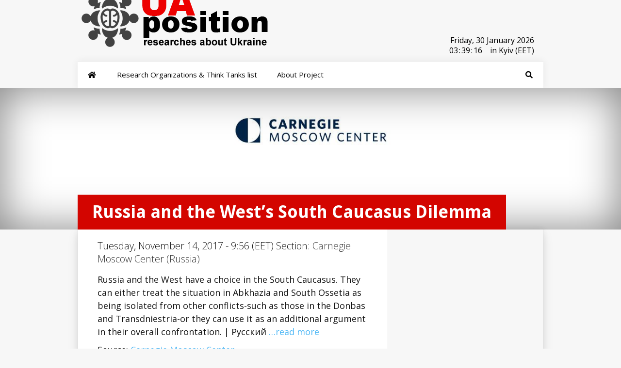

--- FILE ---
content_type: text/css
request_url: https://research.uaposition.com/wp-content/cache/autoptimize/css/autoptimize_6d693c13f9ab0ec356a9d8cadd6e621c.css
body_size: 21357
content:
#fancybox-loading{position:fixed;top:50%;left:50%;width:40px;height:40px;margin-top:-20px;margin-left:-20px;cursor:pointer;overflow:hidden;z-index:1104;display:none}#fancybox-loading div{position:absolute;top:0;left:0;width:40px;height:480px;background-image:url(//research.uaposition.com/wp-content/themes/Research_UaP/epanel/page_templates/js/fancybox/images/fancybox.png)}#fancybox-overlay{position:absolute;top:0;left:0;width:100%;z-index:1100;display:none}#fancybox-tmp{padding:0;margin:0;border:0;overflow:auto;display:none}#fancybox-wrap{position:absolute;top:0;left:0;padding:20px;z-index:1101;outline:none;display:none}#fancybox-outer{position:relative;width:100%;height:100%;background:#fff}#fancybox-content{width:0;height:0;padding:0;outline:none;position:relative;overflow:hidden;z-index:1102;border:0 solid #fff}#fancybox-hide-sel-frame{position:absolute;top:0;left:0;width:100%;height:100%;background:0 0;z-index:1101}#fancybox-close{position:absolute;top:-15px;right:-15px;width:30px;height:30px;background:transparent url(//research.uaposition.com/wp-content/themes/Research_UaP/epanel/page_templates/js/fancybox/images/fancybox.png) -40px 0px;cursor:pointer;z-index:1103;display:none}#fancybox-error{color:#444;font:normal 12px/20px Arial;padding:14px;margin:0}#fancybox-img{width:100%;height:100%;padding:0;margin:0;border:none;outline:none;line-height:0;vertical-align:top}#fancybox-frame{width:100%;height:100%;border:none;display:block}#fancybox-left,#fancybox-right{position:absolute;bottom:0;height:100%;width:35%;cursor:pointer;outline:none;background:transparent url([data-uri]);z-index:1102;display:none}#fancybox-left{left:0}#fancybox-right{right:0}#fancybox-left-ico,#fancybox-right-ico{position:absolute;top:50%;left:-9999px;width:30px;height:30px;margin-top:-15px;cursor:pointer;z-index:1102;display:block}#fancybox-left-ico{background-image:url(//research.uaposition.com/wp-content/themes/Research_UaP/epanel/page_templates/js/fancybox/images/fancybox.png);background-position:-40px -30px}#fancybox-right-ico{background-image:url(//research.uaposition.com/wp-content/themes/Research_UaP/epanel/page_templates/js/fancybox/images/fancybox.png);background-position:-40px -60px}#fancybox-left:hover,#fancybox-right:hover{visibility:visible}#fancybox-left:hover span{left:20px}#fancybox-right:hover span{left:auto;right:20px}.fancybox-bg{position:absolute;padding:0;margin:0;border:0;width:20px;height:20px;z-index:1001}#fancybox-bg-n{top:-20px;left:0;width:100%;background-image:url([data-uri])}#fancybox-bg-ne{top:-20px;right:-20px;background-image:url(//research.uaposition.com/wp-content/themes/Research_UaP/epanel/page_templates/js/fancybox/images/fancybox.png);background-position:-40px -162px}#fancybox-bg-e{top:0;right:-20px;height:100%;background-image:url([data-uri]);background-position:-20px 0}#fancybox-bg-se{bottom:-20px;right:-20px;background-image:url(//research.uaposition.com/wp-content/themes/Research_UaP/epanel/page_templates/js/fancybox/images/fancybox.png);background-position:-40px -182px}#fancybox-bg-s{bottom:-20px;left:0;width:100%;background-image:url([data-uri]);background-position:0 -20px}#fancybox-bg-sw{bottom:-20px;left:-20px;background-image:url(//research.uaposition.com/wp-content/themes/Research_UaP/epanel/page_templates/js/fancybox/images/fancybox.png);background-position:-40px -142px}#fancybox-bg-w{top:0;left:-20px;height:100%;background-image:url([data-uri])}#fancybox-bg-nw{top:-20px;left:-20px;background-image:url(//research.uaposition.com/wp-content/themes/Research_UaP/epanel/page_templates/js/fancybox/images/fancybox.png);background-position:-40px -122px}#fancybox-title{font-family:Helvetica;font-size:12px;z-index:1102}.fancybox-title-inside{padding-bottom:10px;text-align:center;color:#333;background:#fff;position:relative}.fancybox-title-outside{padding-top:10px;color:#fff}.fancybox-title-over{position:absolute;bottom:0;left:0;color:#fff;text-align:left}#fancybox-title-over{padding:10px;background-image:url([data-uri]);display:block}.fancybox-title-float{position:absolute;left:0;bottom:-20px;height:32px}#fancybox-title-float-wrap{border:none;border-collapse:collapse;width:auto}#fancybox-title-float-wrap td{border:none;white-space:nowrap}#fancybox-title-float-left{padding:0 0 0 15px;background:url(//research.uaposition.com/wp-content/themes/Research_UaP/epanel/page_templates/js/fancybox/images/fancybox.png) -40px -90px no-repeat}#fancybox-title-float-main{color:#fff;line-height:29px;font-weight:700;padding:0 0 3px;background:url([data-uri]) 0px -40px}#fancybox-title-float-right{padding:0 0 0 15px;background:url(//research.uaposition.com/wp-content/themes/Research_UaP/epanel/page_templates/js/fancybox/images/fancybox.png) -55px -90px no-repeat}
.sitemap-col{float:left;margin:0 2% 10px 0;width:23%}#sitemap .last{margin-right:0}.sitemap-col h2{color:#111;font-size:20px;font-family:Georgia,serif;border-bottom:1px solid #e9e9e9;padding-bottom:10px;margin-bottom:-3px}.sitemap-col a{color:#464646!important}.sitemap-col a:hover{text-decoration:none;color:#000!important}.sitemap-col ul{list-style:none;padding-left:0;margin-left:0}.sitemap-col ul li a{background:url([data-uri]) left center no-repeat;padding:4px 0 4px 19px;display:block}ul#sitemap-authors li a{display:inline-block;background:url([data-uri]) left center no-repeat}ul#sitemap-categories li a{background:url([data-uri]) left center no-repeat}ul#sitemap-tags li a{background:url([data-uri]) left center no-repeat}.et_pt_blogentry{padding:17px 0 15px}h2.et_pt_title{font-size:24px;padding-bottom:14px;padding-left:2px}h2.et_pt_title a{color:#111}h2.et_pt_title a:hover{color:#000;text-decoration:none}p.et_pt_blogmeta{border-bottom:1px solid #ebebeb;border-top:1px solid #ebebeb;color:#9e9e9e;font-family:Georgia,serif;font-size:12px;font-style:italic;margin-bottom:11px;padding:8px 5px 7px 4px;text-transform:uppercase}p.et_pt_blogmeta a{color:#646464}p.et_pt_blogmeta a:hover{color:#111;text-decoration:none}div.et_pt_thumb{height:191px;margin:0 20px 0 0;padding:8px 0 0 8px;position:relative;width:191px}div.et_pt_thumb span.overlay{background:url([data-uri]) no-repeat;display:block;height:199px;left:0;position:absolute;top:0;width:199px}.et_pt_blogentry a.readmore{background:url([data-uri]) right bottom no-repeat;color:#282828;display:block;float:right;font-size:11px;height:27px;line-height:24px;padding-right:13px;text-shadow:1px 1px 1px #fff}.et_pt_blogentry a.readmore span{background:url([data-uri]) no-repeat;display:block;height:27px;padding:0 0 0 13px}#et_pt_gallery{padding:15px 0 0;margin-left:-33px}.et_pt_gallery_entry{background:url([data-uri]) left bottom no-repeat;float:left;margin:0 0 32px 33px;padding-bottom:5px;position:relative;width:213px;height:142px}.et_pt_item_image{position:relative;top:0;height:142px}.et_pt_item_image img.portfolio{border:3px solid #e5e5e5}.et_pt_item_image span.overlay{background:url([data-uri]) no-repeat;height:136px;left:3px;position:absolute;top:3px;width:207px}.et_pt_item_image a.more-icon,.et_pt_item_image a.zoom-icon{display:block;height:61px;position:absolute;text-indent:-9999px;top:41px;width:61px;visibility:hidden}.et_pt_item_image a.zoom-icon{background:url([data-uri]) no-repeat;left:31px}.et_pt_item_image a.more-icon{background:url([data-uri]) no-repeat;left:128px}#et_pt_gallery .page-nav{clear:both}.input{border:1px solid #d4d2d2!important;border-radius:8px!important;-webkit-border-radius:8px!important;-moz-border-radius:8px!important;color:#303030!important;padding:7px!important;margin:0!important}input.input{width:300px}textarea.input{width:478px;height:130px}#et-contact p input,#et-contact p textarea{background:url([data-uri]) repeat-x #f7f7f7!important;border:1px solid #ccc!important;width:100%!important;color:#111!important;padding:8px!important}#et-contact p textarea{width:95%!important}#et-contact p #et_contact_captcha{width:20px!important}#et-contact p .et_contact_error{border:1px solid red!important}#et-contact .et_hidden{display:none}#et_contact_left,#et_contact_right{float:left}#et_contact_left{width:70%}#et_contact_right{width:17%;margin-left:50px}#et_contact_reset,#et_contact_submit{border:0!important;color:#4c4b4b!important;float:right;font-size:12px;text-shadow:1px 1px 1px #fff;text-transform:uppercase;margin-right:9px;height:35px}#et_contact_submit{background:url([data-uri]) no-repeat;width:73px;margin-right:6px}#et_contact_reset{background:url([data-uri]) no-repeat;width:61px}#et-search{background:url([data-uri]) no-repeat;width:574px;height:172px}#et-search-inner{padding:19px 14px 0 29px}p#et-search-title{background:url([data-uri]) bottom left no-repeat;padding:0 0 10px 10px;margin-left:-8px;margin-bottom:13px}p#et-search-title span{background:url([data-uri]) 0 4px no-repeat;display:block;padding:0 0 0 24px;font-size:18px;color:#fff;text-shadow:1px 1px 1px #8f8f8f}#et-search-left{float:left;width:448px}#et-search-right{float:right;width:82px;text-align:right;margin-top:-1px}#et-searchinput{background:url([data-uri]) no-repeat;width:419px;height:16px;border:none!important;padding:6px 12px 8px;color:#4e4e4e;margin-bottom:4px;margin-top:0}p#et_choose_cat,p#et_choose_date,p#et_choose_pages,p#et_choose_posts{float:left;margin-right:8px}p#et_choose_cat{margin-right:0}select#et-cat,select#et-month-choice{width:161px;margin:0;font-size:11px;color:#464646}p#et_choose_pages,p#et_choose_posts{color:#5c5c5c;font-size:11px;text-shadow:1px 1px 1px #ebebeb}p#et_choose_pages input,p#et_choose_posts input{margin-left:0;margin-right:4px}p#et-search-word{padding-bottom:5px}#et_search_submit{background:url([data-uri]) no-repeat;border:none!important;color:#4c4b4b;font-size:12px;padding:7px 0 9px;text-shadow:1px 1px 0 #fff;width:73px;text-transform:uppercase}p#et_choose_cat select,p#et_choose_date select{width:145px\9}#et_pt_portfolio_gallery{padding:15px 0 0;margin-left:-70px}.et_pt_portfolio_row{margin-bottom:45px}.et_pt_portfolio_item{float:left;margin-left:70px;width:272px}.et_pt_portfolio_item h2{color:#000;padding-bottom:12px}.et_pt_portfolio_entry{border:1px solid #dadada;border-bottom:1px solid #b7b7b7;background:#fff;padding:5px;-moz-box-shadow:0 1px 2px rgba(0,0,0,.1);-webkit-box-shadow:0 1px 2px rgba(0,0,0,.1);box-shadow:0 1px 2px rgba(0,0,0,.1);margin-bottom:7px}.et_pt_portfolio_image{position:relative}.et_pt_portfolio_image img{display:block}.et_portfolio_more_icon,.et_portfolio_zoom_icon{height:37px;position:absolute;top:68px;width:37px;text-indent:-9999px;display:none}.et_portrait_layout .et_portfolio_more_icon,.et_portrait_layout .et_portfolio_zoom_icon{top:142px}.et_portfolio_more_icon{background:url([data-uri]) no-repeat;left:94px}.et_portfolio_zoom_icon{background:url([data-uri]) no-repeat;left:134px}.et_video .et_portfolio_zoom_icon{background:url([data-uri]) no-repeat}.et_pt_portfolio_overlay{width:100%;height:100%;background:url(//research.uaposition.com/wp-content/themes/Research_UaP/epanel/page_templates/images/gallery-overlay.png) no-repeat;display:block;position:absolute;top:0;left:0}#et_pt_portfolio_gallery .page-nav{margin-left:70px;padding-bottom:10px}.et_portfolio_small{margin-left:-45px!important}.et_portfolio_small .et_pt_portfolio_item{margin-left:45px;width:152px}.et_portfolio_small .et_portfolio_more_icon,.et_portfolio_small .et_portfolio_zoom_icon{top:30px}.et_portfolio_small .et_portrait_layout .et_portfolio_more_icon,.et_portfolio_small .et_portrait_layout .et_portfolio_zoom_icon{top:67px}.et_portfolio_small .et_portfolio_more_icon{left:38px}.et_portfolio_small .et_portfolio_zoom_icon{left:77px}.et_portfolio_large{margin-left:-76px!important}.et_portfolio_large .et_pt_portfolio_item{margin-left:76px;width:442px}.et_portfolio_large .et_portfolio_more_icon,.et_portfolio_large .et_portfolio_zoom_icon{top:124px}.et_portfolio_large .et_portrait_layout .et_portfolio_more_icon,.et_portfolio_large .et_portrait_layout .et_portfolio_zoom_icon{top:392px}.et_portfolio_large .et_portfolio_more_icon{left:178px}.et_portfolio_large .et_portfolio_zoom_icon{left:219px}#fancybox-title-float-main{text-shadow:none!important}.et_contact_form_label{display:none}

--- FILE ---
content_type: application/javascript; charset=utf-8
request_url: https://research.uaposition.com/wp-content/cache/autoptimize/js/autoptimize_699f686119fb28d8a7f74770dc5d20df.js
body_size: 40706
content:
/*! jQuery Migrate v1.4.1 | (c) jQuery Foundation and other contributors | jquery.org/license */
"undefined"==typeof jQuery.migrateMute&&(jQuery.migrateMute=!0),function(a,b,c){function d(c){var d=b.console;f[c]||(f[c]=!0,a.migrateWarnings.push(c),d&&d.warn&&!a.migrateMute&&(d.warn("JQMIGRATE: "+c),a.migrateTrace&&d.trace&&d.trace()))}function e(b,c,e,f){if(Object.defineProperty)try{return void Object.defineProperty(b,c,{configurable:!0,enumerable:!0,get:function(){return d(f),e},set:function(a){d(f),e=a}})}catch(g){}a._definePropertyBroken=!0,b[c]=e}a.migrateVersion="1.4.1";var f={};a.migrateWarnings=[],b.console&&b.console.log&&b.console.log("JQMIGRATE: Migrate is installed"+(a.migrateMute?"":" with logging active")+", version "+a.migrateVersion),a.migrateTrace===c&&(a.migrateTrace=!0),a.migrateReset=function(){f={},a.migrateWarnings.length=0},"BackCompat"===document.compatMode&&d("jQuery is not compatible with Quirks Mode");var g=a("<input/>",{size:1}).attr("size")&&a.attrFn,h=a.attr,i=a.attrHooks.value&&a.attrHooks.value.get||function(){return null},j=a.attrHooks.value&&a.attrHooks.value.set||function(){return c},k=/^(?:input|button)$/i,l=/^[238]$/,m=/^(?:autofocus|autoplay|async|checked|controls|defer|disabled|hidden|loop|multiple|open|readonly|required|scoped|selected)$/i,n=/^(?:checked|selected)$/i;e(a,"attrFn",g||{},"jQuery.attrFn is deprecated"),a.attr=function(b,e,f,i){var j=e.toLowerCase(),o=b&&b.nodeType;return i&&(h.length<4&&d("jQuery.fn.attr( props, pass ) is deprecated"),b&&!l.test(o)&&(g?e in g:a.isFunction(a.fn[e])))?a(b)[e](f):("type"===e&&f!==c&&k.test(b.nodeName)&&b.parentNode&&d("Can't change the 'type' of an input or button in IE 6/7/8"),!a.attrHooks[j]&&m.test(j)&&(a.attrHooks[j]={get:function(b,d){var e,f=a.prop(b,d);return f===!0||"boolean"!=typeof f&&(e=b.getAttributeNode(d))&&e.nodeValue!==!1?d.toLowerCase():c},set:function(b,c,d){var e;return c===!1?a.removeAttr(b,d):(e=a.propFix[d]||d,e in b&&(b[e]=!0),b.setAttribute(d,d.toLowerCase())),d}},n.test(j)&&d("jQuery.fn.attr('"+j+"') might use property instead of attribute")),h.call(a,b,e,f))},a.attrHooks.value={get:function(a,b){var c=(a.nodeName||"").toLowerCase();return"button"===c?i.apply(this,arguments):("input"!==c&&"option"!==c&&d("jQuery.fn.attr('value') no longer gets properties"),b in a?a.value:null)},set:function(a,b){var c=(a.nodeName||"").toLowerCase();return"button"===c?j.apply(this,arguments):("input"!==c&&"option"!==c&&d("jQuery.fn.attr('value', val) no longer sets properties"),void(a.value=b))}};var o,p,q=a.fn.init,r=a.find,s=a.parseJSON,t=/^\s*</,u=/\[(\s*[-\w]+\s*)([~|^$*]?=)\s*([-\w#]*?#[-\w#]*)\s*\]/,v=/\[(\s*[-\w]+\s*)([~|^$*]?=)\s*([-\w#]*?#[-\w#]*)\s*\]/g,w=/^([^<]*)(<[\w\W]+>)([^>]*)$/;a.fn.init=function(b,e,f){var g,h;return b&&"string"==typeof b&&!a.isPlainObject(e)&&(g=w.exec(a.trim(b)))&&g[0]&&(t.test(b)||d("$(html) HTML strings must start with '<' character"),g[3]&&d("$(html) HTML text after last tag is ignored"),"#"===g[0].charAt(0)&&(d("HTML string cannot start with a '#' character"),a.error("JQMIGRATE: Invalid selector string (XSS)")),e&&e.context&&e.context.nodeType&&(e=e.context),a.parseHTML)?q.call(this,a.parseHTML(g[2],e&&e.ownerDocument||e||document,!0),e,f):(h=q.apply(this,arguments),b&&b.selector!==c?(h.selector=b.selector,h.context=b.context):(h.selector="string"==typeof b?b:"",b&&(h.context=b.nodeType?b:e||document)),h)},a.fn.init.prototype=a.fn,a.find=function(a){var b=Array.prototype.slice.call(arguments);if("string"==typeof a&&u.test(a))try{document.querySelector(a)}catch(c){a=a.replace(v,function(a,b,c,d){return"["+b+c+'"'+d+'"]'});try{document.querySelector(a),d("Attribute selector with '#' must be quoted: "+b[0]),b[0]=a}catch(e){d("Attribute selector with '#' was not fixed: "+b[0])}}return r.apply(this,b)};var x;for(x in r)Object.prototype.hasOwnProperty.call(r,x)&&(a.find[x]=r[x]);a.parseJSON=function(a){return a?s.apply(this,arguments):(d("jQuery.parseJSON requires a valid JSON string"),null)},a.uaMatch=function(a){a=a.toLowerCase();var b=/(chrome)[ \/]([\w.]+)/.exec(a)||/(webkit)[ \/]([\w.]+)/.exec(a)||/(opera)(?:.*version|)[ \/]([\w.]+)/.exec(a)||/(msie) ([\w.]+)/.exec(a)||a.indexOf("compatible")<0&&/(mozilla)(?:.*? rv:([\w.]+)|)/.exec(a)||[];return{browser:b[1]||"",version:b[2]||"0"}},a.browser||(o=a.uaMatch(navigator.userAgent),p={},o.browser&&(p[o.browser]=!0,p.version=o.version),p.chrome?p.webkit=!0:p.webkit&&(p.safari=!0),a.browser=p),e(a,"browser",a.browser,"jQuery.browser is deprecated"),a.boxModel=a.support.boxModel="CSS1Compat"===document.compatMode,e(a,"boxModel",a.boxModel,"jQuery.boxModel is deprecated"),e(a.support,"boxModel",a.support.boxModel,"jQuery.support.boxModel is deprecated"),a.sub=function(){function b(a,c){return new b.fn.init(a,c)}a.extend(!0,b,this),b.superclass=this,b.fn=b.prototype=this(),b.fn.constructor=b,b.sub=this.sub,b.fn.init=function(d,e){var f=a.fn.init.call(this,d,e,c);return f instanceof b?f:b(f)},b.fn.init.prototype=b.fn;var c=b(document);return d("jQuery.sub() is deprecated"),b},a.fn.size=function(){return d("jQuery.fn.size() is deprecated; use the .length property"),this.length};var y=!1;a.swap&&a.each(["height","width","reliableMarginRight"],function(b,c){var d=a.cssHooks[c]&&a.cssHooks[c].get;d&&(a.cssHooks[c].get=function(){var a;return y=!0,a=d.apply(this,arguments),y=!1,a})}),a.swap=function(a,b,c,e){var f,g,h={};y||d("jQuery.swap() is undocumented and deprecated");for(g in b)h[g]=a.style[g],a.style[g]=b[g];f=c.apply(a,e||[]);for(g in b)a.style[g]=h[g];return f},a.ajaxSetup({converters:{"text json":a.parseJSON}});var z=a.fn.data;a.fn.data=function(b){var e,f,g=this[0];return!g||"events"!==b||1!==arguments.length||(e=a.data(g,b),f=a._data(g,b),e!==c&&e!==f||f===c)?z.apply(this,arguments):(d("Use of jQuery.fn.data('events') is deprecated"),f)};var A=/\/(java|ecma)script/i;a.clean||(a.clean=function(b,c,e,f){c=c||document,c=!c.nodeType&&c[0]||c,c=c.ownerDocument||c,d("jQuery.clean() is deprecated");var g,h,i,j,k=[];if(a.merge(k,a.buildFragment(b,c).childNodes),e)for(i=function(a){return!a.type||A.test(a.type)?f?f.push(a.parentNode?a.parentNode.removeChild(a):a):e.appendChild(a):void 0},g=0;null!=(h=k[g]);g++)a.nodeName(h,"script")&&i(h)||(e.appendChild(h),"undefined"!=typeof h.getElementsByTagName&&(j=a.grep(a.merge([],h.getElementsByTagName("script")),i),k.splice.apply(k,[g+1,0].concat(j)),g+=j.length));return k});var B=a.event.add,C=a.event.remove,D=a.event.trigger,E=a.fn.toggle,F=a.fn.live,G=a.fn.die,H=a.fn.load,I="ajaxStart|ajaxStop|ajaxSend|ajaxComplete|ajaxError|ajaxSuccess",J=new RegExp("\\b(?:"+I+")\\b"),K=/(?:^|\s)hover(\.\S+|)\b/,L=function(b){return"string"!=typeof b||a.event.special.hover?b:(K.test(b)&&d("'hover' pseudo-event is deprecated, use 'mouseenter mouseleave'"),b&&b.replace(K,"mouseenter$1 mouseleave$1"))};a.event.props&&"attrChange"!==a.event.props[0]&&a.event.props.unshift("attrChange","attrName","relatedNode","srcElement"),a.event.dispatch&&e(a.event,"handle",a.event.dispatch,"jQuery.event.handle is undocumented and deprecated"),a.event.add=function(a,b,c,e,f){a!==document&&J.test(b)&&d("AJAX events should be attached to document: "+b),B.call(this,a,L(b||""),c,e,f)},a.event.remove=function(a,b,c,d,e){C.call(this,a,L(b)||"",c,d,e)},a.each(["load","unload","error"],function(b,c){a.fn[c]=function(){var a=Array.prototype.slice.call(arguments,0);return"load"===c&&"string"==typeof a[0]?H.apply(this,a):(d("jQuery.fn."+c+"() is deprecated"),a.splice(0,0,c),arguments.length?this.bind.apply(this,a):(this.triggerHandler.apply(this,a),this))}}),a.fn.toggle=function(b,c){if(!a.isFunction(b)||!a.isFunction(c))return E.apply(this,arguments);d("jQuery.fn.toggle(handler, handler...) is deprecated");var e=arguments,f=b.guid||a.guid++,g=0,h=function(c){var d=(a._data(this,"lastToggle"+b.guid)||0)%g;return a._data(this,"lastToggle"+b.guid,d+1),c.preventDefault(),e[d].apply(this,arguments)||!1};for(h.guid=f;g<e.length;)e[g++].guid=f;return this.click(h)},a.fn.live=function(b,c,e){return d("jQuery.fn.live() is deprecated"),F?F.apply(this,arguments):(a(this.context).on(b,this.selector,c,e),this)},a.fn.die=function(b,c){return d("jQuery.fn.die() is deprecated"),G?G.apply(this,arguments):(a(this.context).off(b,this.selector||"**",c),this)},a.event.trigger=function(a,b,c,e){return c||J.test(a)||d("Global events are undocumented and deprecated"),D.call(this,a,b,c||document,e)},a.each(I.split("|"),function(b,c){a.event.special[c]={setup:function(){var b=this;return b!==document&&(a.event.add(document,c+"."+a.guid,function(){a.event.trigger(c,Array.prototype.slice.call(arguments,1),b,!0)}),a._data(this,c,a.guid++)),!1},teardown:function(){return this!==document&&a.event.remove(document,c+"."+a._data(this,c)),!1}}}),a.event.special.ready={setup:function(){this===document&&d("'ready' event is deprecated")}};var M=a.fn.andSelf||a.fn.addBack,N=a.fn.find;if(a.fn.andSelf=function(){return d("jQuery.fn.andSelf() replaced by jQuery.fn.addBack()"),M.apply(this,arguments)},a.fn.find=function(a){var b=N.apply(this,arguments);return b.context=this.context,b.selector=this.selector?this.selector+" "+a:a,b},a.Callbacks){var O=a.Deferred,P=[["resolve","done",a.Callbacks("once memory"),a.Callbacks("once memory"),"resolved"],["reject","fail",a.Callbacks("once memory"),a.Callbacks("once memory"),"rejected"],["notify","progress",a.Callbacks("memory"),a.Callbacks("memory")]];a.Deferred=function(b){var c=O(),e=c.promise();return c.pipe=e.pipe=function(){var b=arguments;return d("deferred.pipe() is deprecated"),a.Deferred(function(d){a.each(P,function(f,g){var h=a.isFunction(b[f])&&b[f];c[g[1]](function(){var b=h&&h.apply(this,arguments);b&&a.isFunction(b.promise)?b.promise().done(d.resolve).fail(d.reject).progress(d.notify):d[g[0]+"With"](this===e?d.promise():this,h?[b]:arguments)})}),b=null}).promise()},c.isResolved=function(){return d("deferred.isResolved is deprecated"),"resolved"===c.state()},c.isRejected=function(){return d("deferred.isRejected is deprecated"),"rejected"===c.state()},b&&b.call(c,c),c}}}(jQuery,window);
'use strict';var uber_supports=function(){var d=document.createElement("div"),g=["Khtml","Ms","O","Moz","Webkit"];return function(k){var l=g.length;if(k in d.style)return!0;for(k=k.replace(/^[a-z]/,function(d){return d.toUpperCase()});l--;)if(g[l]+k in d.style)return!0;return!1}}();
function uber_op(d,g,k){if(!ubermenu_data.hasOwnProperty(d))return k;d=ubermenu_data[d];if(g.hasOwnProperty("datatype"))switch(g.datatype){case "numeric":d=parseInt(d);break;case "boolean":d="on"==d||1==d||"1"==d?!0:!1}return d}(function(d,g){var k=function(d,g,k){var f;return function(){var l=this,m=arguments;f?clearTimeout(f):k&&d.apply(l,m);f=setTimeout(function(){k||d.apply(l,m);f=null},g||100)}};jQuery.fn[g]=function(d){return d?this.bind("resize",k(d)):this.trigger(g)}})(jQuery,"ubersmartresize");
(function(d,g,k,l){function f(a,c){var b=this;this.element=a;this.$ubermenu=d(this.element);this.orientation=this.$ubermenu.hasClass("ubermenu-vertical")?"v":"h";this.settings=d.extend({},p,c);this._defaults=p;this._name="ubermenu";this.settings.responsive=this.$ubermenu.hasClass("ubermenu-responsive")?!0:!1;this.settings.debug&&this.settings.debug_onscreen&&(d("body").append('<div id="uber-onscreen-debug" style="color:#eee;z-index:10000;background:#222;position:fixed;left:0; bottom:0; width:100%; height:50%; padding:10px;overflow:scroll;"> '),
this.debug_target=d("#uber-onscreen-debug"),this.debug_target.on("click",function(){100>d(this).height()?d(this).height("50%"):d(this).height("50px")}));this.log("-- START UBERMENU DEBUG --");this.suppress_clicks=this.events_disabled=!1;(this.touchenabled="ontouchstart"in g||0<navigator.maxTouchPoints||0<navigator.msMaxTouchPoints)?this.$ubermenu.addClass("ubermenu-touch"):this.$ubermenu.addClass("ubermenu-notouch");g.navigator.pointerEnabled?(this.touchStart="pointerdown",this.touchEnd="pointerup",
this.touchMove="pointermove",this.suppress_clicks=!0):g.navigator.msPointerEnabled?(this.touchStart="MSPointerDown",this.touchEnd="MSPointerUp",this.touchMove="MSPointerMove",this.suppress_clicks=!0):(this.touchStart="touchstart",this.touchEnd="touchend",this.touchMove="touchmove");this.toggleevent="touchend"==this.touchEnd?this.touchEnd+" click":this.touchEnd;this.transitionend="transitionend.ubermenu webkitTransitionEnd.ubermenu msTransitionEnd.ubermenu oTransitionEnd.ubermenu";(this.transitions=
uber_supports("transition")&&!this.$ubermenu.hasClass("ubermenu-transition-none"))||this.$ubermenu.addClass("ubermenu-no-transitions");a=navigator.userAgent.toLowerCase();this.log(a);this.allow_trigger_overrides=!0;this.noTouchEnd=!1;c=this.settings.android=/android/.test(a);var e=this.settings.windowsmobile=/iemobile/.test(a);if(c||e)if(c&&!(/chrome/.test(a)||/firefox/.test(a)||/opera/.test(a))||e)this.settings.touchOffClose=!1,this.disableTransitions(),c&&!e&&(this.$ubermenu.removeClass("ubermenu-trigger-hover_intent").removeClass("ubermenu-trigger-hover").addClass("ubermenu-trigger-click"),
this.allow_trigger_overrides=this.settings.touchEvents=!1);e&&(this.log("disable touchoff close and accessibility"),this.settings.touchOffClose=!1,this.settings.accessible=!1,this.settings.mouseEvents=!1);!/chrome/.test(a)&&/safari/.test(a)&&/version\/5/.test(a)&&this.disableTransitions();var h=this.last_width=g.innerWidth,f=b.$ubermenu.find(".ubermenu-item-level-0.ubermenu-align-right");f.length&&d(g).ubersmartresize(function(){h=g.innerWidth;b.last_width<=b.settings.breakpoint&&h>=b.settings.breakpoint&&
(f.hide(),f[0].offsetHeight,f.show());b.last_width=h});this.settings.clicktest&&(this.touchEnd="click");this.init()}var p={breakpoint:uber_op("responsive_breakpoint",{datatype:"numeric"},959),touchEvents:!0,mouseEvents:!0,retractors:!0,touchOffClose:uber_op("touch_off_close",{datatype:"boolean"},!0),submenuIndicatorCloseMobile:uber_op("submenu_indicator_close_mobile",{datatype:"boolean"},!0),moveThreshold:10,submenuAnimationDuration:500,ignoreDummies:!0,clicktest:!1,windowstest:!1,debug:!1,debug_onscreen:!1,
remove_conflicts:uber_op("remove_conflicts",{datatype:"boolean"},!0),reposition_on_load:uber_op("reposition_on_load",{datatype:"boolean"},!1),accessible:uber_op("accessible",{datatype:"boolean"},!0),retractor_display_strategy:uber_op("retractor_display_strategy",{datatype:"string"},"responsive"),intent_delay:uber_op("intent_delay",{datatype:"numeric"},300),intent_interval:uber_op("intent_interval",{datatype:"numeric"},100),intent_threshold:uber_op("intent_threshold",{datatype:"numeric"},300),scrollto_offset:uber_op("scrollto_offset",
{datatype:"numeric"},0),scrollto_duration:uber_op("scrollto_duration",{datatype:"numeric"},1E3),collapse_after_scroll:uber_op("collapse_after_scroll",{datatype:"boolean"},!0),aria_role_navigation:uber_op("aria_role_navigation",{datatype:"boolean"},!1),aria_nav_label:uber_op("aria_nav_label",{datatype:"boolean"},!1),aria_expanded:uber_op("aria_expanded",{datatype:"boolean"},!1),aria_hidden:uber_op("aria_hidden",{datatype:"boolean"},!1),aria_responsive_toggle:uber_op("aria_responsive_toggle",{datatype:"boolean"},
!1),icon_tag:uber_op("icon_tag",{datatype:"string"},"i")},q,r,m,n;f.prototype={init:function(){this.log("Initializing UberMenu");this.$ubermenu.removeClass("ubermenu-nojs");this.removeConflicts();this.initializeSubmenuToggleTouchEvents();this.initializeSubmenuToggleMouseEvents();this.initializeRetractors();this.initializeResponsiveToggle();this.initializeTouchoffClose();this.initializeTabs();this.initializeSubmenuPositioning();this.initializeSegmentCurrentStates();this.initializeAccessibilityOnTab();
this.initializeAccessibilityStates();this.initializeImageLazyLoad()},removeConflicts:function(){this.settings.remove_conflicts&&this.$ubermenu.find(".ubermenu-item, .ubermenu-target, .ubermenu-submenu").add(this.$ubermenu).removeAttr("style").unbind().off()},initializeAccessibilityStates:function(){this.settings.aria_role_navigation&&this.$ubermenu.attr("role","navigation");this.settings.aria_nav_label&&this.$ubermenu.attr("aria-label",this.$ubermenu.find("> .ubermenu-nav").attr("data-title"));this.settings.aria_expanded&&
this.$ubermenu.find(".ubermenu-item.ubermenu-has-submenu-drop > .ubermenu-target").attr("aria-expanded",!1);this.settings.aria_hidden&&this.$ubermenu.find(".ubermenu-submenu-drop").attr("aria-hidden",!0)},initializeAccessibilityOnTab:function(){if(this.settings.accessible){var a=this;d("body").on("keydown.ubermenu",function(c){9==(c.keyCode||c.which)&&(d("body").off("keydown.ubermenu"),a.initializeAccessibility())})}},initializeImageLazyLoad:function(){var a=this;d(".ubermenu-item-level-0").one("ubermenuopen",
function(){d(this).find(".ubermenu-image-lazyload").each(function(){d(this).data("srcset")&&d(this).attr("srcset",d(this).data("srcset")).attr("sizes",d(this).data("sizes"));d(this).attr("src",d(this).data("src")).removeClass("ubermenu-image-lazyload")});setTimeout(function(){a.clearTabSizes();a.sizeTabs()},300)})},initializeAccessibility:function(){var a=this;a.$current_focus=!1;a.mousedown=!1;a.$ubermenu.addClass("ubermenu-accessible");a.$ubermenu.on("focus",".ubermenu-target, a, input, select, textarea",
function(){if(!a.mousedown){var c=d(this);a.$current_focus=c;var b=c.parent(".ubermenu-item");b.length&&(b.is(".ubermenu-item-level-0")&&a.closeAllSubmenus(),b.is(".ubermenu-has-submenu-drop")&&setTimeout(function(){c.is(":focus")&&(b.siblings(".ubermenu-has-submenu-drop").each(function(){a.closeSubmenu(d(this),"umac",a)}),a.openSubmenu(b,"umac",a))},500),c.on("blur.ubermenu",".ubermenu-target, a, input, select, textarea",function(b){a.mousedown||(a.$current_focus=!1,d(this).off("blur.ubermenu"),
setTimeout(function(){a.$current_focus||a.closeAllSubmenus()},500));a.mousedown=!1}))}a.mousedown=!1});a.$ubermenu.on("focusout",function(){setTimeout(function(){d(k.activeElement).closest(a.$ubermenu).length||a.closeAllSubmenus()},10)});a.$ubermenu.find(".ubermenu-item-level-0").on("keydown",function(c){switch(c.which){case 39:a.closeAllSubmenus();d(this).next().find(">.ubermenu-target").focus();break;case 37:a.closeAllSubmenus();jQuery(this).prev().find(">.ubermenu-target").focus();break;case 27:a.closeAllSubmenus()}});
a.$ubermenu.on("mousedown",function(c){a.mousedown=!0;setTimeout(function(){a.mousedown=!1},100)})},initializeSubmenuPositioning:function(){var a=this;a.positionSubmenus();d(g).ubersmartresize(function(){a.positionSubmenus()});if(this.settings.reposition_on_load)d(g).on("load",function(){a.positionSubmenus()})},initializeSubmenuToggleTouchEvents:function(){if(this.settings.touchEvents){var a=this;this.$ubermenu.on(this.touchStart,".ubermenu-target:not(.shiftnav-toggle)",function(c){a.handleTouchInteraction(c,
this,a)});this.$ubermenu.on("click",".ubermenu-has-submenu-drop > .ubermenu-target, .ubermenu-tab.ubermenu-item-has-children > .ubermenu-target",function(c){a.handleClicks(c,this,a)})}},initializeSubmenuToggleMouseEvents:function(a){a=a||this;if(a.settings.mouseEvents&&!a.settings.clicktest&&!a.settings.windowstest){a.log("initializeSubmenuToggleMouseEvents");var c="hover";a.$ubermenu.hasClass("ubermenu-trigger-click")?c="click":a.$ubermenu.hasClass("ubermenu-trigger-hover_intent")&&(c="hover_intent");
"click"==c?this.suppress_clicks||(this.$ubermenu.on("click.ubermenu-submenu-toggle",".ubermenu-item.ubermenu-has-submenu-drop:not([data-ubermenu-trigger]) > .ubermenu-target",function(b){a.handleMouseClick(b,this,a)}),this.$ubermenu.on("click.ubermenu-click-target",".ubermenu-item:not(.ubermenu-has-submenu-drop):not([data-ubermenu-trigger]) > .ubermenu-target",function(b){a.handleLink(b,this,a)})):"hover_intent"==c?(this.$ubermenu.on("mouseenter.mouse_intent",".ubermenu-item.ubermenu-has-submenu-drop:not([data-ubermenu-trigger])",
function(b){a.handleMouseIntent(b,this,a)}),this.$ubermenu.on("click.ubermenu-click-target",".ubermenu-item:not([data-ubermenu-trigger]) > .ubermenu-target",function(b){a.handleLink(b,this,a)})):(this.$ubermenu.on("mouseenter.ubermenu-submenu-toggle",".ubermenu-item.ubermenu-has-submenu-drop:not([data-ubermenu-trigger]) > .ubermenu-target",function(b){a.handleMouseover(b,this,a)}),this.$ubermenu.on("click.ubermenu-click-target",".ubermenu-item:not([data-ubermenu-trigger]) > .ubermenu-target",function(b){a.handleLink(b,
this,a)}));if(this.allow_trigger_overrides)a.$ubermenu.find(".ubermenu-item[data-ubermenu-trigger]").each(function(){var b=d(this);c=b.data("ubermenu-trigger");if("click"==c){if(!this.suppress_clicks)b.on("click.ubermenu-submenu-toggle","> .ubermenu-target",function(b){a.handleMouseClick(b,this,a)})}else if("hover_intent"==c)b.on("mouseenter.mouse_intent",function(b){a.handleMouseIntent(b,this,a)});else b.on("mouseenter.ubermenu-submenu-toggle","> .ubermenu-target",function(b){a.handleMouseover(b,
this,a)})});else a.$ubermenu.find(".ubermenu-tab").on("click.ubermenu-submenu-toggle",".ubermenu-target",function(b){a.handleMouseClick(b,this,a)})}},disableSubmenuToggleMouseEvents:function(){this.log("disableSubmenuToggleMouseEvents");this.events_disabled=!0},reenableSubmenuToggleMouseEvents:function(a){a=a||this;a.log("reenableSubmenuToggleMouseEvents");a.events_disabled=!1},initializeRetractors:function(){if(this.settings.retractors){var a=this;this.$ubermenu.on("click",".ubermenu-retractor",
function(b){a.handleSubmenuRetractorEnd(b,this,a)});if(this.settings.touchEvents)this.$ubermenu.on(this.touchStart,".ubermenu-retractor",function(b){a.handleSubmenuRetractorStart(b,this,a)});this.touchenabled||"touch"!=a.settings.retractor_display_strategy||(this.$ubermenu.find(".ubermenu-retractor-mobile").remove(),this.$ubermenu.find(".ubermenu-submenu-retractor-top").removeClass("ubermenu-submenu-retractor-top").removeClass("ubermenu-submenu-retractor-top-2"));if(this.settings.submenuIndicatorCloseMobile){var c=
this.$ubermenu.find(".ubermenu-has-submenu-drop > .ubermenu-target").append('<span class="ubermenu-sub-indicator-close"><'+a.settings.icon_tag+' class="fas fa-times"></'+a.settings.icon_tag+"></span>").find(">.ubermenu-sub-indicator-close");c.on("click",function(b){b.preventDefault();b.stopPropagation();a.closeSubmenuInstantly(d(this).closest(".ubermenu-item"),"toggleUberMenuSubmenuClosed",a);return!1});if(this.settings.touchEvents)c.on(this.touchStart,function(b){b.preventDefault();b.stopPropagation();
a.closeSubmenuInstantly(d(this).closest(".ubermenu-item"),"toggleUberMenuSubmenuClosed",a);return!1})}}},initializeResponsiveToggle:function(){var a=this,c=".ubermenu-responsive-toggle[data-ubermenu-target="+a.$ubermenu.attr("id")+"], .ubermenu-responsive-toggle[data-ubermenu-target=_any_]",b=d(c);a.log("initializeResponsiveToggle "+this.toggleevent);if(a.settings.aria_responsive_toggle){b.attr("aria-hidden",g.innerWidth>a.settings.breakpoint);d(g).ubersmartresize(function(){b.attr("aria-hidden",
g.innerWidth>a.settings.breakpoint)});var e=b.hasClass("ubermenu-responsive-toggle-open");b.attr("aria-expanded",e)}d(k).on(this.toggleevent,c,function(b){a.handleResponsiveToggle(b,this,a)});if(/Trident.*rv[ :]*11\./.test(navigator.userAgent))b.on("keypress",function(b){13!==b.keyCode&&32!==b.keyCode||a.handleResponsiveToggle(b,this,a)})},initializeTouchoffClose:function(){if(this.settings.touchOffClose){var a=this;d(k).on(this.touchStart+".ubermenu_touchoff",function(c){a.handleTouchoffCloseStart(c,
this,a)});d(k).on(this.touchEnd+".ubermenu_touchoff",function(c){a.handleTouchoffClose(c,this,"touch",a)});if(!this.suppress_clicks)d(k).on("mouseup.ubermenu_clickoff",function(c){a.handleTouchoffClose(c,this,"click",a)})}},initializeTabs:function(){var a=this,c=a.settings.responsive&&g.innerWidth<=a.settings.breakpoint?!0:!1;a.$tab_blocks=a.$ubermenu.find(".ubermenu-tabs");a.$tab_blocks=d(a.$tab_blocks.get().reverse());d(g).on("load",function(){a.sizeTabs()});a.windowwidth=g.innerWidth;d(g).ubersmartresize(function(){a.oldwindowwidth=
a.windowwidth;a.windowwidth=g.innerWidth;a.windowwidth!=a.oldwindowwidth&&(a.clearTabSizes(a),a.sizeTabs(),a.checkActiveTabs(a))});a.$ubermenu.find(".ubermenu-item-level-0.ubermenu-has-submenu-drop").on("ubermenuopen.sizetabs",function(){d(this).off("ubermenuopen.sizetabs");a.sizeTabs()});a.$ubermenu.find(".ubermenu-tabs.ubermenu-tabs-dynamic-sizing").on("ubermenuopen","> .ubermenu-tabs-group > .ubermenu-tab",function(){a.sizeTabsDynamic(d(this).closest(".ubermenu-tabs"))});c||a.initializeActiveTab(a)},
checkActiveTabs:function(a){g.innerWidth<=a.settings.breakpoint?a.$tab_blocks.find(".ubermenu-tab.ubermenu-active").removeClass("ubermenu-active"):a.initializeActiveTab(a)},initializeActiveTab:function(a){a.$tab_blocks.each(function(){var c=d(this).hasClass("ubermenu-tabs-show-default"),b=d(this).hasClass("ubermenu-tabs-show-current"),e=d(this).find("> .ubermenu-tabs-group");if(!e.find("> .ubermenu-tab.ubermenu-active").length){var h=!1;b&&(e.find(".ubermenu-current-menu-item").parentsUntil(e,".ubermenu-tab:not( .ubermenu-nocurrent )").addClass("ubermenu-current-menu-ancestor"),
b=e.find("> .ubermenu-tab.ubermenu-current-menu-ancestor, > .ubermenu-tab.ubermenu-current-menu-item"),b.length&&(a.openSubmenu(b.first(),"tab current",a),h=!0));c&&!h&&0===e.find("> .ubermenu-tab.ubermenu-active").length&&a.openSubmenu(e.find("> .ubermenu-tab").first(),"tab default",a)}})},clearTabSizes:function(a){(a||this).$ubermenu.find(".ubermenu-submenu , .ubermenu-tabs , .ubermenu-tab-content-panel , .ubermenu-tabs-group").css("min-height","")},sizeTabs:function(){var a=this,c=a.settings.responsive&&
g.innerWidth<=a.settings.breakpoint?!0:!1;c||(a.initializeActiveTab(a),a.$tab_blocks.each(function(){var b=!1;!d(this).hasClass("ubermenu-tab-layout-top")&&!d(this).hasClass("ubermenu-tab-layout-bottom")||c||(b=!0);d(this).data("um-stacked",b);var e=0,b=c?d(this).parentsUntil(".ubermenu").add(d(this).parents(".ubermenu")):d(this).parentsUntil(".ubermenu-item-level-0");b.addClass("ubermenu-test-dimensions");var h;d(this).find(" > .ubermenu-tabs-group > .ubermenu-tab > .ubermenu-tab-content-panel").each(function(){d(this).addClass("ubermenu-test-dimensions");
h=d(this).outerHeight();h>e&&(e=h);d(this).data("um-oh",h);d(this).removeClass("ubermenu-test-dimensions")});d(this).data("um-max-panel-height",e);d(this).hasClass("ubermenu-tabs-dynamic-sizing")?a.sizeTabsDynamic(d(this),!1):a.sizeTabsMax(d(this));b.removeClass("ubermenu-test-dimensions")}))},sizeTabsMax:function(a){var c=a.data("um-max-panel-height"),b=a.data("um-stacked"),d=a.find("> .ubermenu-tabs-group");b?a.css("min-height",c+d.outerHeight()):(d.outerHeight()>c&&(c=a.outerHeight()),d.css("min-height",
c));d.find("> .ubermenu-tab > .ubermenu-tab-content-panel").css("min-height",c)},sizeTabsDynamic:function(a,c){c===l&&(c=!0);c&&(c=a.hasClass("ubermenu-tabs-dynamic-sizing-animate"));if(!(this.settings.responsive&&g.innerWidth<=this.settings.breakpoint)){var b=a.data("um-stacked"),d=a.find("> .ubermenu-tabs-group"),h=d.outerHeight();d.css("min-height","0");var f=d.find("> .ubermenu-active > .ubermenu-tab-content-panel"),k=f.data("um-oh"),k=d.outerHeight()>k?a.outerHeight():k;b?c?a.stop().animate({"min-height":k+
d.outerHeight()},300,"swing",function(){f.css("overflow","auto")}):a.css("min-height",k+d.outerHeight()):c?(d.css("min-height",h),d.stop().animate({"min-height":k},300,"swing",function(){f.css("overflow","auto")})):d.css("min-height",k)}},initializeSegmentCurrentStates:function(){this.$ubermenu.find(".ubermenu-current-menu-item").first().parents(".ubermenu-item:not( .ubermenu-nocurrent )").addClass("ubermenu-current-menu-ancestor")},disableTransitions:function(){this.transitions=!1;this.$ubermenu.removeClass("ubermenu-transition-slide").removeClass("ubermenu-transition-fade").removeClass("ubermenu-transition-shift").addClass("ubermenu-no-transitions").addClass("ubermenu-transition-none")},
handleClicks:function(a,c,b){d(c).data("ubermenu-killClick")&&(a.preventDefault(),b.log("killed click after touchend ",a))},handleTouchInteraction:function(a,c,b){a.stopPropagation();0<=a.type.indexOf("pointer")&&b.disableTransitions();c=d(c);c.parent().off("mouseleave.mouse_intent_none");b.log("touchstart "+a.type+" "+c.text(),a);c.on(b.touchEnd,function(a){b.handleTap(a,this,b)});c.on(b.touchMove,function(a){b.preventInteractionOnScroll(a,this,b)});a.originalEvent.touches?(c.data("ubermenu-startX",
a.originalEvent.touches[0].clientX),c.data("ubermenu-startY",a.originalEvent.touches[0].clientY)):a.originalEvent.clientY&&(c.offset(),c.data("ubermenu-startX",a.originalEvent.clientX),c.data("ubermenu-startY",a.originalEvent.clientY))},preventInteractionOnScroll:function(a,c,b){b.log("touchmove interaction "+a.type,a);c=d(c);if(a.originalEvent.touches)Math.abs(a.originalEvent.touches[0].clientX-c.data("ubermenu-startX"))>b.settings.moveThreshold||Math.abs(a.originalEvent.touches[0].clientY-c.data("ubermenu-startY"))>
b.settings.moveThreshold?(b.log("Preventing interaction on scroll, reset handlers (standard)"),b.resetHandlers(c,"preventScroll touches",b)):b.log("diff = "+Math.abs(a.originalEvent.touches[0].clientY-c.data("ubermenu-startY")));else if(a.originalEvent.clientY){var e=c.data(e);Math.abs(a.originalEvent.clientX-c.data("ubermenu-startX"))>b.settings.moveThreshold||Math.abs(a.originalEvent.clientY-c.data("ubermenu-startY"))>b.settings.moveThreshold?(b.log("Preventing interaction on scroll, reset handlers (standard)"),
b.resetHandlers(c,"preventScroll client",b)):b.log("diff = "+a.originalEvent.clientY+" - "+c.data("ubermenu-startY")+" = "+Math.abs(a.originalEvent.clientY-c.data("ubermenu-startY")))}else b.log("no touch points found!")},handleTap:function(a,c,b){a.preventDefault();a.stopPropagation();var e=d(c);if(e.data("ubermenu-killTouch"))b.log("kill tap"),a.preventDefault(),a.stopPropagation();else{var h=e.parent();b.log("handleTap ["+e.text()+"]",a.type);e.data("ubermenu-killClick",!0);e.data("ubermenu-killHover",
!0);setTimeout(function(){e.data("ubermenu-killClick",!1).data("ubermenu-killHover",!1)},1E3);b.closeSubmenuInstantly(h.siblings(".ubermenu-active"));h.hasClass("ubermenu-has-submenu-drop")?h.hasClass("ubermenu-active")?((!h.hasClass("ubermenu-tab")||g.innerWidth<=b.settings.breakpoint)&&b.closeSubmenu(h,"toggleUberMenuActive",b),b.handleLink(a,c,b,!0)):b.openSubmenu(h,"toggle",b):b.handleLink(a,c,b,!0)}e.data("ubermenu-killTouch",!1);b.resetHandlers(e,"handleTap",b)},handleLink:function(a,c,b,e){e=
e||!1;b.log("handleLink");var h=d(c);if(h.is("a")){var f=h.attr("href"),k=h.data("ubermenu-scrolltarget");if(k){c=d(k).first();if(0<c.length){a.preventDefault();h.trigger("ubermenuscrollto");a=h.parent(".ubermenu-item");a.addClass("ubermenu-current-menu-item");a.siblings().removeClass("ubermenu-current-menu-item").removeClass("ubermenu-current-menu-parent").removeClass("uberemnu-current-menu-ancestor");var l=!1;d("html,body").animate({scrollTop:c.offset().top-b.settings.scrollto_offset},b.settings.scrollto_duration,
"swing",function(){l||(b.closeSubmenu(h.closest(".ubermenu-item-level-0"),"handeLink",b),b.settings.collapse_after_scroll&&!b.$ubermenu.hasClass("ubermenu-responsive-nocollapse")&&b.toggleMenuCollapse("toggle",!1,b),h.trigger("ubermenuscrollto_complete"),l=!0)});return!1}f&&-1==f.indexOf("#")&&(-1==k.indexOf("#")&&(k="#"+k),g.location=f+k,a.preventDefault())}f?e&&a.isDefaultPrevented()&&(b.log("default prevented, follow link"),"_blank"==h.attr("target")?g.open(f,"_blank"):g.location=f):a.preventDefault()}},
handleMouseClick:function(a,c,b){b.log("handleMouseClick",a);var e=d(c);if(e.data("ubermenu-killClick"))b.log("handleMouseClick: killClick");else{var h=e.parent(".ubermenu-item");h.length&&(h.hasClass("ubermenu-active")?(e.is("a")&&b.handleLink(a,c,b),h.hasClass("ubermenu-tab")||b.closeSubmenu(h,"retract")):h.hasClass("ubermenu-has-submenu-drop")&&(a.preventDefault(),b.closeSubmenuInstantly(h.siblings(".ubermenu-active")),b.openSubmenu(h,"click",b)))}},handleMouseIntent:function(a,c,b){b.log("handleMouseIntent");
var e=d(c);e.data("mouse_intent_timer")&&e.data("mouse_intent_timer",clearTimeout(e.data("mouse_intent_timer")));var h=e.find(".ubermenu-target");h.data("ubermenu-killHover")?(b.log("killHover MouseIntent"),a.preventDefault(),a.stopPropagation()):(m=a.pageX,n=a.pageY,e.on("mousemove.mouse_intent",b.trackMouse),e.data("mouse_intent_timer",setTimeout(function(){b.compare(a,e,b.handleMouseIntentSuccess,b)},b.settings.intent_interval)),e.on("mouseleave.mouse_intent_none",function(){d(this).data("mouse_intent_timer",
clearTimeout(d(this).data("mouse_intent_timer")));e.data("mouse_intent_state",0);e.off("mouseleave.mouse_intent_none");h.data("ubermenu-killHover")?(b.log("killHover MouseIntent_Cancel"),a.preventDefault(),a.stopPropagation()):b.closeSubmenu(e,"mouse_intent_cancel",b)}))},handleMouseIntentSuccess:function(a,c,b){b.log("handleMouseIntentSuccess");c.off("mouseleave.mouse_intent_none");var d=c.find(".ubermenu-target");if(d.data("ubermenu-killHover"))b.log("Kill hover on IntentSuccess"),a.preventDefault(),
a.stopPropagation();else if(d.data("ubermenu-killHover",!1),b.triggerSubmenu(a,c,b),!c.hasClass("ubermenu-tab")||g.innerWidth<=b.settings.breakpoint)c.on("mouseleave.mouse_intent",function(a){b.handleMouseIntentLeave(a,this,b)})},handleMouseIntentLeave:function(a,c,b){var e=d(c);e.data("mouse_intent_timer")&&e.data("mouse_intent_timer",clearTimeout(e.data("mouse_intent_timer")));e.off("mousemove.mouse_intent",b.trackMouse);1==e.data("mouse_intent_state")&&e.data("mouse_intent_timer",setTimeout(function(){b.delayMouseLeave(a,
e,b.handleMouseIntentLeaveSuccess,b)},b.settings.intent_delay))},handleMouseIntentLeaveSuccess:function(a,c,b){c.off("mouseleave.mouse_intent");c.find("> .ubermenu-target").data("ubermenu-killHover")||b.closeSubmenu(c,"mouse_intent_leave",b)},delayMouseLeave:function(a,c,b,d){c.data("mouse_intent_timer",clearTimeout(c.data("mouse_intent_timer")));c.data("mouse_intent_state",0);return b.apply(c,[a,c,d])},trackMouse:function(a){q=a.pageX;r=a.pageY},compare:function(a,c,b,d){c.data("mouse_intent_timer",
clearTimeout(c.data("mouse_intent_timer")));if(Math.abs(m-q)+Math.abs(n-r)<d.settings.intent_threshold)return c.off("mousemove.mouse_intent",d.track),c.data("mouse_intent_state",1),b.apply(c,[a,c,d]);m=q;n=r;c.data("mouse_intent_timer",setTimeout(function(){d.compare(a,c,b,d)},d.settings.intent_interval))},triggerSubmenu:function(a,c,b){b.closeSubmenuInstantly(c.siblings(".ubermenu-active, .ubermenu-in-transition"));b.openSubmenu(c,"mouseenter",b)},handleMouseover:function(a,c,b){if(!b.events_disabled){var e=
d(c);e.data("ubermenu-killTouch",!0);setTimeout(function(){e.data("ubermenu-killTouch",!1)},1E3);b.log("handleMouseenter, add mouseleave",a);c=e.parent(".ubermenu-item");if(c.length&&!c.hasClass("ubermenu-active")&&(b.triggerSubmenu(a,c,b),!c.hasClass("ubermenu-tab")||g.innerWidth<=b.settings.breakpoint))c.on("mouseleave.ubermenu-submenu-toggle",function(a){b.handleMouseleave(a,this,b)})}},handleMouseleave:function(a,c,b){b.log("handleMouseleave, remove mouseleave",a);d(c).off("mouseleave.ubermenu-submenu-toggle");
b.closeSubmenu(d(c),"mouseout")},handleSubmenuRetractorStart:function(a,c,b){a.preventDefault();a.stopPropagation();d(c).on(b.touchEnd,function(a){b.handleSubmenuRetractorEnd(a,this,b)});b.log("handleSubmenuRetractorStart "+d(c).text())},handleSubmenuRetractorEnd:function(a,c,b){a.preventDefault();a.stopPropagation();a=d(c).closest(".ubermenu-item");b.closeSubmenu(a,"handleSubmenuRetractor");d(c).off(b.touchEnd);b.log("handleSubmenuRetractorEnd "+a.find("> .ubermenu-target").text());return!1},handleResponsiveToggle:function(a,
c,b){b.log("handleResponsiveToggle "+a.type,a);a.preventDefault();a.stopPropagation();if("touchend"==a.type)b.$ubermenu.data("ubermenu-prevent-click",!0),setTimeout(function(){b.$ubermenu.data("ubermenu-prevent-click",!1)},500);else if("click"==a.type&&b.$ubermenu.data("ubermenu-prevent-click")){b.$ubermenu.data("ubermenu-prevent-click",!1);return}b.toggleMenuCollapse("toggle",c,b)},handleTouchoffCloseStart:function(a,c,b){b.touchoffclosestart=d(g).scrollTop()},handleTouchoffClose:function(a,c,b,
e){d(a.target).closest(".ubermenu").length||"click"!=b&&e.touchoffclosestart!=d(g).scrollTop()||(e.log("touchoff close ",a),e.closeAllSubmenus()&&(e.disableSubmenuToggleMouseEvents(),g.setTimeout(function(){e.reenableSubmenuToggleMouseEvents(e)},e.settings.submenuAnimationDuration)))},toggleMenuCollapse:function(a,c,b){b=b||this;c=c||".ubermenu-resposive-toggle";c="object"==typeof c?d(c):d(c+'[data-ubermenu-target="'+b.$ubermenu.attr("id")+'"]');a=a||"toggle";"toggle"==a&&(a=b.$ubermenu.hasClass("ubermenu-responsive-collapse")?
"open":"close");"open"==a?(b.$ubermenu.removeClass("ubermenu-responsive-collapse"),c.trigger("ubermenutoggledopen"),c.toggleClass("ubermenu-responsive-toggle-open"),b.settings.aria_responsive_toggle&&c.attr("aria-expanded",!0)):(b.$ubermenu.addClass("ubermenu-responsive-collapse"),c.trigger("ubermenutoggledclose"),c.toggleClass("ubermenu-responsive-toggle-open"),b.settings.aria_responsive_toggle&&c.attr("aria-expanded",!1));b.transitions&&!b.$ubermenu.hasClass("ubermenu-responsive-nocollapse")&&(b.$ubermenu.addClass("ubermenu-in-transition"),
b.$ubermenu.on(b.transitionend+"_toggleubermenu",function(){b.$ubermenu.removeClass("ubermenu-in-transition");b.$ubermenu.off(b.transitionend+"_toggleubermenu")}))},positionSubmenus:function(){var a=this;"h"==a.orientation&&a.$ubermenu.find(".ubermenu-submenu-drop.ubermenu-submenu-align-center").each(function(){var c=d(this).parent(".ubermenu-item"),b=d(this);if(a.$ubermenu.hasClass("ubermenu-bound"))var e=c.closest(".ubermenu , .ubermenu-submenu");else if(a.$ubermenu.hasClass("ubermenu-bound-inner"))e=
c.closest(".ubermenu-nav , .ubermenu-submenu");else{var h=c.closest(".ubermenu-submenu");0===h.length?(e=a.$ubermenu.offsetParent())||(e=d("body")):e=h}var h=b.outerWidth(),f=c.outerWidth(),g=c.offset().left,c=e.width();e=e.offset().left;f=g+f/2-(e+h/2);f=0<f?f:0;h>c?f=(h-c)/-2:f+h>c&&(b.css({right:0,left:"auto"}),f=!1);!1!==f&&b.css("left",f)})},openSubmenu:function(a,c,b){b=b||this;b.log("Open Submenu "+c);a.hasClass("ubermenu-active")||(a.addClass("ubermenu-active"),b.settings.aria_expanded&&a.find(">.ubermenu-target").attr("aria-expanded",
"true"),b.settings.aria_hidden&&a.find(">.ubermenu-submenu").attr("aria-hidden","false"),b.transitions&&(a.addClass("ubermenu-in-transition"),a.find("> .ubermenu-submenu").on(b.transitionend+"_opensubmenu",function(){b.log("finished submenu open transition");a.removeClass("ubermenu-in-transition");d(this).off(b.transitionend+"_opensubmenu")})),a.trigger("ubermenuopen"))},closeSubmenu:function(a,c,b){b=b||this;b.log("closeSubmenu "+a.find(">a").text()+" ["+c+"]");a.hasClass("ubermenu-item-has-children")&&
a.hasClass("ubermenu-active")&&(b.transitions&&a.addClass("ubermenu-in-transition"),a.each(function(){var a=d(this),c=a.find("> .ubermenu-submenu");if(b.transitions)c.on(b.transitionend+"_closesubmenu",function(){b.log("finished submenu close transition");a.removeClass("ubermenu-in-transition");c.off(b.transitionend+"_closesubmenu")})}));a.removeClass("ubermenu-active");a.trigger("ubermenuclose");b.settings.aria_expanded&&a.find(">.ubermenu-target").attr("aria-expanded","false");b.settings.aria_hidden&&
a.find(">.ubermenu-submenu").attr("aria-hidden","true")},closeSubmenuInstantly:function(a){0!==a.length&&(a.addClass("ubermenu-notransition"),a.removeClass("ubermenu-active").removeClass("ubermenu-in-transition"),a[0].offsetHeight,a.removeClass("ubermenu-notransition"),a.trigger("ubermenuclose"),this.settings.aria_expanded&&a.find(">.ubermenu-target,>.ubermenu-submenu").attr("aria-expanded","false"),this.settings.aria_hidden&&a.find(">.ubermenu-submenu").attr("aria-hidden","true"))},closeAllSubmenus:function(){var a=
this.$ubermenu.find(".ubermenu-item-level-0.ubermenu-active");a.length&&this.closeSubmenuInstantly(a);return a.length},resetHandlers:function(a,c,b){b.log("ResetHandlers: "+c);a.off(this.touchEnd);a.off(this.touchMove);a=a.parent();a.off("mousemove.mouse_intent");a.off("mouseleave.mouse_intent_none");a.data("mouse_intent_timer",clearTimeout(a.data("mouse_intent_timer")));a.data("mouse_intent_state",0)},log:function(a,c,b){b=b||this;b.settings.debug&&(b.settings.debug_onscreen?this.debug_target.prepend('<div class="um-debug-content">'+
a+"</div>"):console.log(a,c))}};d.fn.ubermenu=function(a){var c=arguments;if(a===l||"object"===typeof a)return this.each(function(){d.data(this,"plugin_ubermenu")||d.data(this,"plugin_ubermenu",new f(this,a))});if("string"===typeof a&&"_"!==a[0]&&"init"!==a){var b;this.each(function(){var e=d.data(this,"plugin_ubermenu");e instanceof f&&"function"===typeof e[a]&&(b=e[a].apply(e,Array.prototype.slice.call(c,1)));"destroy"===a&&d.data(this,"plugin_ubermenu",null)});return b!==l?b:this}}})(jQuery,window,
document);
(function(d){function g(g){k||(k=!0,"undefined"!=typeof console&&"window.load"==g&&console.log("Notice: UberMenu initialized via "+g+".  This indicates that an unrelated error on the site prevented it from loading via the normal document ready event."),"."==window.location.hash.substring(1,2)?(g=d("body").find(window.location.hash.substring(1)),g.length&&(window.scrollTo(0,g.offset().top-ubermenu_data.scrollto_offset),d(".ubermenu").find('.ubermenu-target[data-ubermenu-scrolltarget="'+window.location.hash.substring(1)+'"]').parent().addClass("ubermenu-current-menu-item"))):
window.location.hash.length&&setTimeout(function(){try{var f=d("body").find(window.location.hash);f.length&&(window.scrollTo(0,f.offset().top-ubermenu_data.scrollto_offset),d(".ubermenu").find('.ubermenu-target[data-ubermenu-scrolltarget="'+window.location.hash+'"]').parent().addClass("ubermenu-current-menu-item"))}catch(p){}},100),d(".ubermenu-item:empty").each(function(){var f=d(this).parent();d(this).remove();0==f.find(".ubermenu-item").length&&(f.parent().removeClass("ubermenu-has-submenu-drop").removeClass("ubermenu-has-submenu-flyout").off().find(".ubermenu-target > .ubermenu-sub-indicator").remove(),
f.remove())}),d(".ubermenu-submenu:empty").each(function(){var f=d(this).parent("li");f.removeClass("ubermenu-has-submenu-drop");f.find(".ubermenu-sub-indicator").remove()}),d("#wp-admin-bar-ubermenu_loading").remove(),d(".ubermenu").ubermenu({}).trigger("ubermenuinit"),d(".ubermenu-submenu .ubermenu-search-input-autofocus").closest(".ubermenu-has-submenu-drop").on("ubermenuopen",function(){var f=d(this).find(".ubermenu-submenu .ubermenu-search-input");f.length&&setTimeout(function(){f[0].focus()},
250)}),"undefined"!==typeof google&&"undefined"!==typeof google.maps&&"undefined"!==typeof google.maps.LatLng&&d(".ubermenu-map-canvas").each(function(){var f=d(this),g=f.attr("data-zoom")?parseInt(f.attr("data-zoom")):8,k=f.attr("data-lat")?new google.maps.LatLng(f.attr("data-lat"),f.attr("data-lng")):new google.maps.LatLng(40.7143528,-74.0059731),l=new google.maps.Map(this,{zoom:g,mapTypeId:google.maps.MapTypeId.ROADMAP,center:k});f.attr("data-address")?(new google.maps.Geocoder).geocode({address:f.attr("data-address")},
function(a,c){c==google.maps.GeocoderStatus.OK&&(l.setCenter(a[0].geometry.location),k=a[0].geometry.location,new google.maps.Marker({map:l,position:a[0].geometry.location,title:f.attr("data-mapTitle")}))}):new google.maps.Marker({map:l,position:k,title:f.attr("data-mapTitle")});var m=d(this).closest(".ubermenu-has-submenu-drop"),n=function(){google.maps.event.trigger(l,"resize");l.setCenter(k);l.setZoom(g);m.off("ubermenuopen",n)};m.on("ubermenuopen",n)}))}var k=!1;jQuery(function(d){g("document.ready")});
d(window).on("load",function(){g("window.load")})})(jQuery);function uberMenu_openMega(d){jQuery(".ubermenu").ubermenu("openSubmenu",jQuery(d))}function uberMenu_openFlyout(d){jQuery(".ubermenu").ubermenu("openSubmenu",jQuery(d))}function uberMenu_close(d){jQuery(".ubermenu").ubermenu("closeSubmenu",jQuery(d))}function uberMenu_redrawSubmenus(){jQuery(".ubermenu").ubermenu("positionSubmenus")};
'use strict';jQuery(document).ready(function(b){if(ubermenu_sticky_settings)for(var a in ubermenu_sticky_settings)if(ubermenu_sticky_settings.hasOwnProperty(a)){var f=1==ubermenu_sticky_settings[a].is_sticky?!0:!1,g=b(".ubermenu-"+a),e=b(".ubermenu-responsive-toggle-"+a);g.find("> .ubermenu-nav");g.add(e);1==ubermenu_sticky_settings[a].is_mobile&&g.addClass("ubermenu-is-mobile");if(f){if(f="on"==ubermenu_sticky_settings[a].full_width_menu_bar?!0:!1)g.addClass("ubermenu-sticky-full-width"),e.addClass("ubermenu-sticky-full-width");
if(!f){var l=g.filter(".ubermenu-bar-align-full");l.each(function(){b(this).css("width",b(this).parent().width())});e.each(function(){b(this).css("width",b(this).parent().width())});b(window).ubersmartresize(function(){l.each(function(){b(this).css("width",b(this).parent().width())});e.each(function(){b(this).css("width",b(this).parent().width())})})}e.css("height",e.outerHeight());ubermenu_sticky_settings[a].permanent||(f=ubermenu_sticky_settings[a].sticky_offset?ubermenu_sticky_settings[a].sticky_offset:
0,g.sticky({topSpacing:f,className:"ubermenu-sticky",wrapperClassName:"ubermenu-sticky-wrapper"}),g.on("sticky-start sticky-end",function(){setTimeout(function(){g.ubermenu("positionSubmenus")},100)}),e.sticky({topSpacing:f,className:"ubermenu-sticky",wrapperClassName:"ubermenu-sticky-toggle-wrapper"}))}}});
(function(b){var a={topSpacing:0,bottomSpacing:0,className:"is-sticky",wrapperClassName:"sticky-wrapper",center:!1,getWidthFrom:""},f=b(window),g=b(document),e=[],l=f.height(),p=function(){for(var b=f.scrollTop(),h=g.height(),n=h-l,n=b>n?n-b:0,d=0;d<e.length;d++){var c=e[d],a=c.stickyWrapper.offset().top-c.topSpacing-n;b<=a?null!==c.currentTop&&(c.stickyElement.css("position","").css("top",""),c.stickyElement.removeClass(c.className),c.stickyElement.trigger("sticky-end",[c]).parent().removeClass(c.className),
c.currentTop=null):(a=h-c.stickyElement.outerHeight()-c.topSpacing-c.bottomSpacing-b-n,a=0>a?a+c.topSpacing:c.topSpacing,c.currentTop!=a&&(c.stickyElement.css("position","fixed").css("top",a),c.stickyElement.trigger("sticky-start",[c]).parent().addClass(c.className),c.stickyElement.addClass(c.className),c.currentTop=a))}},q=function(){l=f.height()},k={init:function(m){var h=b.extend({},a,m);return this.each(function(){var a=b(this),d=a.attr("id");d||(d=a.data("ubermenu-target")+"-toggle");d=b("<div></div>").attr("id",
d+"-sticky-wrapper").addClass(h.wrapperClassName);a.wrapAll(d);h.center&&a.parent().css({width:a.outerWidth(),marginLeft:"auto",marginRight:"auto"});"right"==a.css("float")&&a.css({"float":"none"}).parent().css({"float":"right"});d=a.parent();d.css("min-height",a.outerHeight());e.push({topSpacing:h.topSpacing,bottomSpacing:h.bottomSpacing,stickyElement:a,currentTop:null,stickyWrapper:d,className:h.className,getWidthFrom:h.getWidthFrom})})},update:p,unstick:function(a){return this.each(function(){for(var a=
b(this),m=-1,d=0;d<e.length;d++)e[d].stickyElement.get(0)==a.get(0)&&(m=d);-1!=m&&(e.splice(m,1),a.unwrap(),a.removeAttr("style"))})}};window.addEventListener?(window.addEventListener("scroll",p,!1),window.addEventListener("resize",q,!1)):window.attachEvent&&(window.attachEvent("onscroll",p),window.attachEvent("onresize",q));b.fn.sticky=function(a){if(k[a])return k[a].apply(this,Array.prototype.slice.call(arguments,1));if("object"!==typeof a&&a)b.error("Method "+a+" does not exist on jQuery.sticky");
else return k.init.apply(this,arguments)};b.fn.unstick=function(a){if(k[a])return k[a].apply(this,Array.prototype.slice.call(arguments,1));if("object"!==typeof a&&a)b.error("Method "+a+" does not exist on jQuery.sticky");else return k.unstick.apply(this,arguments)};b(function(){setTimeout(p,0)})})(jQuery);
/*! Idle Timer v1.0.1 2014-03-21 | https://github.com/thorst/jquery-idletimer | (c) 2014 Paul Irish | Licensed MIT */
!function(a){a.idleTimer=function(b,c){var d;"object"==typeof b?(d=b,b=null):"number"==typeof b&&(d={timeout:b},b=null),c=c||document,d=a.extend({idle:!1,timeout:3e4,events:"mousemove keydown wheel DOMMouseScroll mousewheel mousedown touchstart touchmove MSPointerDown MSPointerMove"},d);var e=a(c),f=e.data("idleTimerObj")||{},g=function(b){var d=a.data(c,"idleTimerObj")||{};d.idle=!d.idle,d.olddate=+new Date;var e=a.Event((d.idle?"idle":"active")+".idleTimer");a(c).trigger(e,[c,a.extend({},d),b])},h=function(b){var d=a.data(c,"idleTimerObj")||{};if(null==d.remaining){if("mousemove"===b.type){if(b.pageX===d.pageX&&b.pageY===d.pageY)return;if("undefined"==typeof b.pageX&&"undefined"==typeof b.pageY)return;var e=+new Date-d.olddate;if(200>e)return}clearTimeout(d.tId),d.idle&&g(b),d.lastActive=+new Date,d.pageX=b.pageX,d.pageY=b.pageY,d.tId=setTimeout(g,d.timeout)}},i=function(){var b=a.data(c,"idleTimerObj")||{};b.idle=b.idleBackup,b.olddate=+new Date,b.lastActive=b.olddate,b.remaining=null,clearTimeout(b.tId),b.idle||(b.tId=setTimeout(g,b.timeout))},j=function(){var b=a.data(c,"idleTimerObj")||{};null==b.remaining&&(b.remaining=b.timeout-(+new Date-b.olddate),clearTimeout(b.tId))},k=function(){var b=a.data(c,"idleTimerObj")||{};null!=b.remaining&&(b.idle||(b.tId=setTimeout(g,b.remaining)),b.remaining=null)},l=function(){var b=a.data(c,"idleTimerObj")||{};clearTimeout(b.tId),e.removeData("idleTimerObj"),e.off("._idleTimer")},m=function(){var b=a.data(c,"idleTimerObj")||{};if(b.idle)return 0;if(null!=b.remaining)return b.remaining;var d=b.timeout-(+new Date-b.lastActive);return 0>d&&(d=0),d};if(null===b&&"undefined"!=typeof f.idle)return i(),e;if(null===b);else{if(null!==b&&"undefined"==typeof f.idle)return!1;if("destroy"===b)return l(),e;if("pause"===b)return j(),e;if("resume"===b)return k(),e;if("reset"===b)return i(),e;if("getRemainingTime"===b)return m();if("getElapsedTime"===b)return+new Date-f.olddate;if("getLastActiveTime"===b)return f.lastActive;if("isIdle"===b)return f.idle}return e.on(a.trim((d.events+" ").split(" ").join("._idleTimer ")),function(a){h(a)}),f=a.extend({},{olddate:+new Date,lastActive:+new Date,idle:d.idle,idleBackup:d.idle,timeout:d.timeout,remaining:null,tId:null,pageX:null,pageY:null}),f.idle||(f.tId=setTimeout(g,f.timeout)),a.data(c,"idleTimerObj",f),e},a.fn.idleTimer=function(b){return this[0]?a.idleTimer(b,this[0]):this}}(jQuery);
!function(t){t(document).ready(function(){function e(t){for(var e=window.location.search.substring(1),a=e.split("&"),i=0;i<a.length;i++){var o=a[i].split("=");if(o[0]==t)return o[1]}}function a(e,a){var i=a.data("social_type"),o="media"==i?a.closest(".et_social_media_wrapper").find("img").attr("src"):"",s=a.data("post_id"),n=a.data("location"),c="";c=JSON.stringify({action:i,network:e,media_url:o,post_id:s,location:n}),t.ajax({type:"POST",url:monarchSettings.ajaxurl,data:{action:"add_stats_record_db",stats_data_array:c,add_stats_nonce:monarchSettings.stats_nonce},success:function(t){1==t&&("like"===i&&l(a,"",s,e,"like"),"media"===i&&(_(a.closest(".et_social_media_wrapper")),l(a,o,s,e,"media")))}})}function i(e){var a=e.data("social_name"),i=e.data("min_count"),o=e.data("post_id"),s=""!==monarchSettings.pageurl?monarchSettings.pageurl:window.location.href,n=e.find(".et_social_network_label"),_=0!=n.length?n:e;$share_count_data=JSON.stringify({network:a,min_count:i,post_id:o,url:s}),t.ajax({type:"POST",url:monarchSettings.ajaxurl,data:{action:"get_shares_count",share_count_array:$share_count_data,get_share_counts_nonce:monarchSettings.share_counts},beforeSend:function(t){_.append('<span class="et_social_placeholder"></span>')},success:function(t){e.find("span.et_social_placeholder").remove(),_.append(t)}})}function o(e){var a=e.data("post_id"),i=""!==monarchSettings.pageurl?monarchSettings.pageurl:window.location.href,o=e;$share_total_count_data=JSON.stringify({post_id:a,url:i}),t.ajax({type:"POST",url:monarchSettings.ajaxurl,data:{action:"get_total_shares",share_total_count_array:$share_total_count_data,get_total_counts_nonce:monarchSettings.total_counts},beforeSend:function(t){o.append('<span class="et_social_placeholder"></span>')},success:function(t){o.find("span.et_social_placeholder").remove(),o.append(t)}})}function s(e){var a=e.data("network"),i=e.data("min_count"),o=e.data("index"),s=e;$follow_count_data=JSON.stringify({network:a,min_count:i,index:o}),t.ajax({type:"POST",url:monarchSettings.ajaxurl,data:{action:"get_follow_counts",follow_count_array:$follow_count_data,get_follow_counts_nonce:monarchSettings.follow_counts},beforeSend:function(t){s.append('<span class="et_social_placeholder"></span>')},success:function(t){e.find("span.et_social_placeholder").remove(),s.append(t)}})}function n(e){var a=e;t.ajax({type:"POST",url:monarchSettings.ajaxurl,data:{action:"get_follow_total",get_total_counts_nonce:monarchSettings.total_counts},beforeSend:function(t){a.append('<span class="et_social_placeholder"></span>')},success:function(t){a.find("span.et_social_placeholder").remove(),a.append(t)}})}function _(e){if(t(".et_social_totalcount").length){var a=e,i=a.find("img").attr("src"),o=a.find(".et_social_share").first().data("post_id"),s=JSON.stringify({media_url:i,post_id:o});t.ajax({type:"POST",url:monarchSettings.ajaxurl,data:{action:"get_media_shares_total",media_total:s,get_media_shares_total_nonce:monarchSettings.media_total},success:function(t){a.find(".et_social_totalcount_count").empty().append(t)}})}}function l(e,a,i,o,s){if(t(".et_social_withcounts").length){var n=JSON.stringify({media_url:a,post_id:i,network:o,action:s});t.ajax({type:"POST",url:monarchSettings.ajaxurl,data:{action:"get_shares_single",media_single:n,get_media_shares_nonce:monarchSettings.media_single},success:function(t){e.find(".et_social_count span").not(".et_social_count_label").empty().append(t)}})}}function c(t){var e=24*t*60*60*1e3,a=new Date;return a.setTime(a.getTime()+e),"; expires="+a.toUTCString()}function r(t,e){return d()[t]===e}function d(){for(var t=document.cookie.split("; "),e={},a=t.length-1;a>=0;a--){var i=t[a].split("=");e[i[0]]=i[1]}return e}function p(t){cookieExpire=c(t),document.cookie="etSocialCookie=true"+cookieExpire}function h(e,a){setTimeout(function(){e.addClass("et_social_visible et_social_animated"),t(".et_social_resize").length&&t(".et_social_resize").each(function(){g(t(this))})},a)}function u(t,e){var a=t;if(!a.hasClass("et_social_animated")){var i=a.data("cookie_duration")?a.data("cookie_duration"):!1,o=e;(!1!==i&&!r("etSocialCookie","true")||0==i)&&(h(a,o),!1!==i&&p(i))}}function f(e,a){var i=e;if(!i.hasClass("et_social_animated")){var o=i.data("cookie_duration")?i.data("cookie_duration"):!1;if(1==a)var s=t(".et_social_bottom_trigger").length?t(".et_social_bottom_trigger").offset().top:t(document).height()-500;else var n=e.data("scroll_pos")>100?100:e.data("scroll_pos"),s=100==n?t(document).height()-10:t(document).height()*n/100;t(window).scroll(function(){(!1!==o&&!r("etSocialCookie","true")||0==o)&&t(window).scrollTop()+t(window).height()>s&&(i.addClass("et_social_visible et_social_animated"),t(".et_social_resize").length&&t(".et_social_resize").each(function(){g(t(this))}),!1!==o&&p(o))})}}function g(e){setTimeout(function(){var a=e,i=a.find(".et_social_networks"),o=a.find(".et_social_header").outerHeight(),s=a.find(".et_social_totalcount").height(),n=s>0?20:0;a.height(a.find(".et_social_icons_container").innerHeight()+o+s+20+n);var _=a.hasClass("et_social_popup_content")?t(window).height():t(window).height()-60;if(a.hasClass("et_social_popup_content")&&768<t(window).width()&&(_-=50),a.css({"max-height":_}),a.hasClass("et_social_popup_content")){var l=t(window).height()/2-a.innerHeight()/2;a.css({top:l+"px"})}var c=a.height()-o+s-n;i.height(c)},400)}function m(){setTimeout(function(){var e=t(".et_social_mobile");e.hasClass("et_social_opened")||t(".et_social_mobile .et_social_networks").css({display:"block"}),t(".et_social_active_button").length&&e.css({display:"block"});var a=e.find(".et_social_icons_container").innerHeight()+45;if(e.hasClass("et_social_opened")||t(".et_social_mobile .et_social_networks").css({display:"none"}),t(".et_social_active_button").length&&e.css({display:"none"}),e.find(".et_social_networks").css({"max-height":a,height:a}),t(window).height()<a){var i=t(window).height()-e.find(".et_social_heading").innerHeight()+10;e.find(".et_social_networks").css({height:i})}},400)}function w(){if(t(".et_social_sidebar_networks").length){var e=t(".et_social_sidebar_networks"),a=t(window).height()/2-e.innerHeight()/2;a=0>a?0:a,e.css({top:a+"px"})}}function v(){t(".et_social_media_wrapper").length&&t(".et_social_media_wrapper").each(function(){var e=t(this),a=e.find(".et_social_media"),i=e.find("img"),o=i.height(),s=i.width(),n=e.find(".et_social_networks").innerHeight();e.addClass(i.attr("class")),a.css({"max-height":o}),a.css({height:n+50}),a.width(s-80)})}var b=0;if(t("body").on("click",".et_social_share",function(){var e=t(this),i=e.data("social_type"),o=e.data("social_name"),s="media"==i?e.data("social_link"):e.prop("href");if(a(o,e),"like"===o)return!1;var n=t(window).width()/2-275,_=t(window).height()/2-225,l=window.open(s,"","scrollbars=1, height=450, width=550, left="+n+", top="+_);return window.focus&&l.focus(),!1}),t(".et_social_follow").click(function(){var e=t(this),i=e.data("social_name");return a(i,e),"like"===i?!1:void 0}),t("body").on("click",".et_social_share_pinterest",function(){if(t(this).hasClass("et_social_pin_all")){var e=t(window).width()/2-275,a=t(window).height()/2-225,i=t(this).attr("href"),o=window.open(i,"","scrollbars=1, height=450, width=550, left="+e+", top="+a);window.focus&&o.focus()}else t(".et_social_pin_images_outer").fadeToggle(400);return!1}),t(".et_social_display_follow_counts").length&&t(".et_social_display_follow_counts").each(function(){s(t(this))}),t(".et_social_follow_total").length&&t(".et_social_follow_total").each(function(){n(t(this))}),t(".et_social_total_share").length&&t(".et_social_total_share").each(function(){o(t(this))}),t(".et_social_display_count").length&&t(".et_social_display_count").each(function(){i(t(this))}),t(".et_social_media_wrapper").length&&t(".et_social_media_wrapper .et_social_totalcount").length&&t(".et_social_media_wrapper").each(function(){_(t(this))}),t(".et_social_media_wrapper").length&&t(".et_social_media_wrapper .et_social_withcounts").length&&t(".et_social_media_wrapper .et_social_share").each(function(){var e=t(this),a=e.closest(".et_social_media_wrapper").find("img").attr("src"),i=e.data("post_id"),o=e.data("social_name");l(e,a,i,o,"media")}),"true"==e("et_monarch_popup")&&t(".et_social_after_comment").each(function(){var e=t(this);u(e,0)}),t(".et_social_auto_popup").length&&t(".et_social_auto_popup").each(function(){var e=t(this);u(e,""!==e.data("delay")?1e3*e.data("delay"):0)}),t(".et_social_pinterest_window .et_social_close").on("click",function(){t(".et_social_pin_images_outer").fadeToggle(400)}),t("body").on("click",".et_social_icon_cancel",function(){var e=t(this);return e.parent().hasClass("et_social_flyin")?$popup=e.parent():($popup=e.parent().parent(),$popup.hasClass("et_social_all_networks_popup")&&(b=0)),$popup.addClass("et_social_fadeout"),setTimeout(function(){$popup.remove()},800),!1}),t(".et_monarch_after_order").length&&t(".et_social_after_purchase").each(function(){var e=t(this);if(!e.hasClass("et_social_animated")){var a=e.data("cookie_duration")?e.data("cookie_duration"):!1,i=0;(!1!==a&&!r("etSocialCookie","true")||0==a)&&(h(e,i),!1!==a&&p(a))}}),t(".et_social_trigger_bottom").length&&t(".et_social_trigger_bottom").each(function(){f(t(this),!0)}),t(".et_social_scroll").length&&t(".et_social_scroll").each(function(){f(t(this),!1)}),t(".et_social_trigger_idle").length&&t(".et_social_trigger_idle").each(function(){var e=t(this);if(!e.hasClass("et_social_animated")){var a=e.data("cookie_duration")?e.data("cookie_duration"):!1,i=""!==e.data("idle_timeout")?1e3*e.data("idle_timeout"):3e4;(!1!==a&&!r("etSocialCookie","true")||0==a)&&(t(document).idleTimer(i),t(document).on("idle.idleTimer",function(){h(e,0)}),!1!==a&&p(a))}}),t(".et_social_heading, .et_social_mobile_button").click(function(){$this_mobile_div=t(".et_social_mobile"),$this_mobile_div.css({display:"block"}),t(".et_social_mobile_button").removeClass("et_social_active_button"),$this_mobile_div.hasClass("et_social_opened")?($this_mobile_div.find(".et_social_networks").slideToggle(600),$this_mobile_div.removeClass("et_social_opened").addClass("et_social_closed"),t(".et_social_mobile_overlay").removeClass("et_social_visible_overlay"),t(".et_social_mobile_overlay").fadeToggle(600)):($this_mobile_div.removeClass("et_social_closed").addClass("et_social_opened"),$this_mobile_div.find(".et_social_networks").slideToggle(600),t(".et_social_mobile_overlay").addClass("et_social_visible_overlay").css({display:"block"}))}),t(".et_social_mobile .et_social_close").click(function(){$mobile_div=t(".et_social_mobile"),$mobile_div.fadeToggle(600),t(".et_social_mobile_button").addClass("et_social_active_button"),$mobile_div.hasClass("et_social_opened")&&(t(".et_social_mobile_overlay").fadeToggle(600),$mobile_div.removeClass("et_social_opened"),$mobile_div.find(".et_social_networks").fadeToggle(600))}),t(".et_social_inline").length&&t("body").hasClass("et_pb_pagebuilder_layout")){var k=t(".et_social_inline_top"),y=t(".et_social_inline_bottom"),S='<div class="et_pb_row"><div class="et_pb_column et_pb_column_4_4"></div></div>';k.length&&t(".et_pb_section").not(".et_pb_fullwidth_section").first().prepend(S).find(".et_pb_row").first().find(".et_pb_column").append(k),y.length&&t(".et_pb_section").not(".et_pb_fullwidth_section").last().append(S).find(".et_pb_row").last().find(".et_pb_column").append(y)}t("body").on("click",".et_social_open_all",function(){if(b++,1==b){var e=t(this),a=e.data("page_id"),i=e.data("permalink"),o=e.data("title"),s="undefined"!=typeof e.data("media")?e.data("media"):"",n="popup"==e.data("location")?"true":"false";t.ajax({type:"POST",url:monarchSettings.ajaxurl,data:{action:"generate_all_networks_popup",all_networks_page_id:a,all_networks_link:i,all_networks_title:o,all_networks_media:s,is_popup:n,generate_all_window_nonce:monarchSettings.generate_all_window_nonce},success:function(a){if("false"==n)t("body").append(a),h(t(".et_social_all_networks_popup"),1);else{var i=e.parent().closest(".et_social_popup_content");e.parent().replaceWith(a),g(i),b=0}}})}return!1}),m(),w(),t(window).resize(function(){t(".et_social_resize").length&&t(".et_social_resize").each(function(){g(t(this))}),t(".et_social_mobile")&&m(),t(".et_social_sidebar_networks").length&&w(),v()}),t(".et_social_hide_sidebar").click(function(){t(".et_social_hide_sidebar").toggleClass("et_social_hidden_sidebar"),t(".et_social_sidebar_networks").toggleClass("et_social_hidden_sidebar et_social_visible_sidebar")}),t(window).load(function(){if(v(),t(".et_social_pin_images").length&&(t(".et_social_all_button").length||t(".et_social_pinterest").length)){var e=t(".et_social_pin_images"),a=e.data("permalink"),i=e.data("title"),o=e.data("post_id"),s=0;t("img").each(function(){if(!t(this).hasClass("avatar")){var e=t(this).attr("src"),n=t(this).attr("alt");if(""!=e){var _="http://www.pinterest.com/pin/create/button/?url="+a+"&media="+e+"&description="+i,l='<div class="et_social_pin_image"><a href="'+_+'" rel="nofollow" class="et_social_icon et_social_share" data-social_name="pinterest" data-post_id="'+o+'" data-social_type="share"><img src="'+e+'" alt="'+n+'"/><span class="et_social_pin_overlay et_social_icon"></span></a></div>';t(".et_social_pin_images").append(l),s++}}}),0==s&&t(".et_social_pin_images").append(monarchSettings.no_img_message)}})})}(jQuery);
;(function($){$.fn.superfish=function(op){var sf=$.fn.superfish,c=sf.c,$arrow=$(['<span class="',c.arrowClass,'"> &#187;</span>'].join('')),over=function(){var $$=$(this),menu=getMenu($$);clearTimeout(menu.sfTimer);$$.showSuperfishUl().siblings().hideSuperfishUl();},out=function(){var $$=$(this),menu=getMenu($$),o=sf.op;clearTimeout(menu.sfTimer);menu.sfTimer=setTimeout(function(){o.retainPath=($.inArray($$[0],o.$path)>-1);$$.hideSuperfishUl();if(o.$path.length&&$$.parents(['li.',o.hoverClass].join('')).length<1){over.call(o.$path);}},o.delay);},getMenu=function($menu){var menu=$menu.parents(['ul.',c.menuClass,':first'].join(''))[0];sf.op=sf.o[menu.serial];return menu;},addArrow=function($a){$a.addClass(c.anchorClass).append($arrow.clone());};return this.each(function(){var s=this.serial=sf.o.length;var o=$.extend({},sf.defaults,op);o.$path=$('li.'+o.pathClass,this).slice(0,o.pathLevels).each(function(){$(this).addClass([o.hoverClass,c.bcClass].join(' ')).filter('li:has(ul)').removeClass(o.pathClass);});sf.o[s]=sf.op=o;$('li:has(ul)',this)[($.fn.hoverIntent&&!o.disableHI)?'hoverIntent':'hover'](over,out).each(function(){if(o.autoArrows)addArrow($('>a:first-child',this));}).not('.'+c.bcClass).hideSuperfishUl();var $a=$('a',this);$a.each(function(i){var $li=$a.eq(i).parents('li');$a.eq(i).focus(function(){over.call($li);}).blur(function(){out.call($li);});});o.onInit.call(this);}).each(function(){var menuClasses=[c.menuClass];if(sf.op.dropShadows&&!($.browser.msie&&$.browser.version<7))menuClasses.push(c.shadowClass);$(this).addClass(menuClasses.join(' '));});};var sf=$.fn.superfish;sf.o=[];sf.op={};sf.IE7fix=function(){var o=sf.op;if($.browser.msie&&$.browser.version>6&&o.dropShadows&&o.animation.opacity!=undefined)
this.toggleClass(sf.c.shadowClass+'-off');};sf.c={bcClass:'sf-breadcrumb',menuClass:'sf-js-enabled',anchorClass:'sf-with-ul',arrowClass:'sf-sub-indicator',shadowClass:'sf-shadow'};sf.defaults={hoverClass:'sfHover',pathClass:'overideThisToUse',pathLevels:1,delay:800,animation:{opacity:'show'},speed:'normal',autoArrows:true,dropShadows:true,disableHI:false,onInit:function(){},onBeforeShow:function(){},onShow:function(){},onHide:function(){}};$.fn.extend({hideSuperfishUl:function(){var o=sf.op,not=(o.retainPath===true)?o.$path:'';o.retainPath=false;var $ul=$(['li.',o.hoverClass].join(''),this).add(this).not(not).removeClass(o.hoverClass).find('>ul').hide().css('visibility','hidden');o.onHide.call($ul);return this;},showSuperfishUl:function(){var o=sf.op,sh=sf.c.shadowClass+'-off',$ul=this.addClass(o.hoverClass).find('>ul:hidden').css('visibility','visible');sf.IE7fix.call($ul);o.onBeforeShow.call($ul);$ul.animate(o.animation,o.speed,function(){sf.IE7fix.call($ul);o.onShow.call($ul);});return this;}});})(jQuery);
!function(e){e.et_simple_slider=function(t,s){function i(){d.slideshow&&_>1&&(h.css("width","0%").animate({width:"100%"},parseInt(d.slideshow_speed-b)),c.hasClass("et_slider_hovered")&&h.length&&d.slideshow&&_>1&&h.stop(),l=setInterval(function(){c.hasClass("et_slider_hovered")||(b+=100),c.hasClass("et_slider_hovered")&&h.length&&d.slideshow&&_>1&&h.stop(),b>=parseInt(d.slideshow_speed)&&(b=0,clearInterval(l),c.et_slider_move_to("next"))},100))}var a,n,o,r,l,d=e.extend({slide:".et-slide",arrows:".et-slider-arrows",prev_arrow:".et-arrow-prev",next_arrow:".et-arrow-next",controls:".et-controllers a",control_active_class:"et-active-control",previous_text:"Previous",next_text:"Next",fade_speed:500,use_arrows:!0,use_controls:!0,manual_arrows:"",append_controls_to:"",controls_class:"et-controllers",slideshow:!1,slideshow_speed:7e3,show_progress_bar:!0,tabs_animation:!1},s),c=e(t),p=c.find(d.slide),_=p.length,u=d.fade_speed,m=0,v="",h=null,b=0;if(c.et_animation_running=!1,e.data(t,"et_simple_slider",c),p.eq(0).addClass("et-active-slide"),d.use_arrows&&_>1&&(""==d.manual_arrows?c.append('<div class="et-slider-arrows"><a class="et-arrow-prev" href="#">'+d.previous_text+'</a><a class="et-arrow-next" href="#">'+d.next_text+"</a></div>"):c.append(d.manual_arrows),a=e(d.arrows),n=c.find(d.prev_arrow),o=c.find(d.next_arrow),o.click(function(){return c.et_animation_running?!1:(c.et_slider_move_to("next"),!1)}),n.click(function(){return c.et_animation_running?!1:(c.et_slider_move_to("previous"),!1)})),d.use_controls&&_>1){for(var f=1;_>=f;f++)v+='<a href="#"'+(1==f?' class="'+d.control_active_class+'"':"")+">"+f+"</a>";v='<div class="'+d.controls_class+'">'+v+"</div>",""==d.append_controls_to?c.append(v):e(d.append_controls_to).append(v),r=c.find(d.controls),r.click(function(){return c.et_animation_running?!1:(c.et_slider_move_to(e(this).index()),!1)})}d.slideshow&&_>1&&d.show_progress_bar&&(c.append('<div id="featured-progress-bar"><div id="progress-time"></div></div>'),h=e("#progress-time"),c.hover(function(){c.addClass("et_slider_hovered")},function(){c.removeClass("et_slider_hovered"),h.animate({width:"100%"},parseInt(d.slideshow_speed-b))})),i(),c.et_slider_move_to=function(t){var s,a=p.eq(m);if(c.et_animation_running=!0,"next"==t||"previous"==t)m="next"==t?_>m+1?m+1:0:m-1>=0?m-1:_-1;else{if(m==t)return void(c.et_animation_running=!1);m=t}"undefined"!=typeof l&&clearInterval(l),null!==h&&0!=h.length&&(b=0,h.stop(!0).css("width","0%")),s=p.eq(m),p.each(function(){e(this).css("zIndex",1)}),a.css("zIndex",2).removeClass("et-active-slide"),s.css({display:"block",opacity:0}).addClass("et-active-slide"),d.use_controls&&r.removeClass(d.control_active_class).eq(m).addClass(d.control_active_class),d.tabs_animation?(s.css({display:"none",opacity:0}),a.addClass("et_slide_transition").css({display:"block",opacity:1}).animate({opacity:0},u,function(){e(this).css("display","none").removeClass("et_slide_transition"),s.css({display:"block",opacity:0}).animate({opacity:1},u,function(){c.et_animation_running=!1})})):(s.delay(400).animate({opacity:1},u),a.addClass("et_slide_transition").css({display:"block",opacity:1}).delay(400).animate({opacity:0},u,function(){e(this).css("display","none").removeClass("et_slide_transition"),c.et_animation_running=!1})),i()}},e.fn.et_simple_slider=function(t){return this.each(function(){new e.et_simple_slider(this,t)})},e(document).ready(function(){function t(t,s,i,a){var n;t.clone().attr("id",i).removeClass().attr("class",a).appendTo(s),n=s.find("> ul"),n.find(".menu_slide").remove(),n.find("li:first").addClass("et_first_mobile_item"),s.click(function(){return e(this).hasClass("closed")?(e(this).removeClass("closed").addClass("opened"),n.slideDown(500)):(e(this).removeClass("opened").addClass("closed"),n.slideUp(500)),!1}),s.find("a").click(function(e){e.stopPropagation()})}function s(){e("#breadcrumbs").hasClass("bcn_breadcrumbs")||(e(".et_breadcrumbs_title").css("maxWidth",e("#breadcrumbs").width()-e(".et_breadcrumbs_content").width()-3),setTimeout(function(){var t=e(".et_breadcrumbs_title").height();e("#breadcrumbs a, #breadcrumbs .raquo").css("minHeight",t)},100))}function i(){r.length&&r.each(function(){var t=e(this),s=t.find(".popular-tabs"),i=t.find(".popular-posts"),a=t.find(".et-popular-tabs-wrap");s.find("li").length>4&&a.height(s.find("li").eq(0).innerHeight()+s.find("li").eq(1).innerHeight()+s.find("li").eq(2).innerHeight()+s.find("li").eq(3).innerHeight()),i.css("minHeight",a.innerHeight()+parseInt(s.css("paddingTop"))+parseInt(s.css("paddingBottom"))-80)})}var a,n=e("ul.nav"),o=e("#commentform"),r=e(".popular-posts-wrap"),l=r.find(".popular-tabs li"),d=e(".categories-tabs-module"),c=d.find(".categories-tabs li"),p=e(".widget_ettabbedwidget"),_=p.find(".categories-tabs li"),u=e(".widget_etrecentvideoswidget"),m=u.find(".et-recent-videos-wrap li"),v=e(".container");if(a=v.width(),n.superfish({delay:500,animation:{opacity:"show",height:"show"},speed:"fast",autoArrows:!0,dropShadows:!1}),e("ul.et_disable_top_tier").length&&e("ul.et_disable_top_tier > li > ul").prev("a").attr("href","#"),e("#et-social-icons a").hover(function(){e(this).find(".et-social-normal").css({opacity:1}).stop(!0,!0).animate({top:"-59px",opacity:0},300),e(this).find(".et-social-hover").stop(!0,!0).animate({top:"-62px"},300)},function(){e(this).find(".et-social-normal").stop(!0,!0).animate({top:"0",opacity:1},300),e(this).find(".et-social-hover").stop(!0,!0).animate({top:"0"},300)}),function(){var t=e(".et-search-form"),s=t.find(".search_input"),i=s.val();s.focus(function(){jQuery(this).val()===i&&jQuery(this).val("")}).blur(function(){""===jQuery(this).val()&&jQuery(this).val(i)})}(),t(e("#main-header ul.nav"),e("#top-navigation .mobile_nav"),"mobile_menu","et_mobile_menu"),e(".recent-module .load-more a").click(function(){var t=e(this);return e.ajax({type:"POST",url:et_custom.ajaxurl,data:{action:"et_recent_module_add_posts",et_hb_nonce:et_custom.et_hb_nonce,category:t.data("category"),number:t.data("number"),offset:t.closest(".recent-module").find(".recent-post").length},success:function(e){""==e?t.remove():t.closest(".recent-module").find(".module-content").append(e)}}),!1}),e(".recent-reviews .load-more a").click(function(){var t=e(this);return e.ajax({type:"POST",url:et_custom.ajaxurl,data:{action:"et_reviews_module_add_posts",et_hb_nonce:et_custom.et_hb_nonce,category:t.data("category"),number:t.data("number"),offset:t.closest(".recent-reviews").find(".review-post").length},success:function(e){""==e?t.remove():t.closest(".recent-reviews").find(".reviews-content").append(e)}}),!1}),e(".et-tabs .load-more a").click(function(){var t=e(this);return e.ajax({type:"POST",url:et_custom.ajaxurl,data:{action:"et_recent_module_add_posts",et_hb_nonce:et_custom.et_hb_nonce,category:t.data("category"),number:t.data("number"),offset:t.closest(".et-tabs").find(".et-tabs-wrap .recent-post").length},success:function(e){""==e?t.remove():t.closest(".et-tabs").find(".et-tabs-wrap").append(e)}}),!1}),d.length){d.et_simple_slider({use_controls:!1,use_arrows:!1,slide:".et-tabs",tabs_animation:!0}),c.click(function(){var t=e(this),s=t.closest(".categories-tabs-module").data("et_simple_slider");s.et_animation_running||(t.addClass("home-tab-active").siblings().removeClass("home-tab-active"),s.data("et_simple_slider").et_slider_move_to(t.index()))});var h;h=d.append('<span class="et-popular-mobile-arrow et-popular-mobile-arrow-previous"></span><span class="et-popular-mobile-arrow et-popular-mobile-arrow-next"></span>'),d.find(".et-popular-mobile-arrow").click(function(){var t=e(this),s=t.hasClass("et-popular-mobile-arrow-next")?"next":"previous",i=t.closest(".categories-tabs-module").data("et_simple_slider"),a=i.find(".categories-tabs li"),n=a.length,o=i.find(".home-tab-active").index();return i.et_animation_running?!1:("next"==s&&(next_tab=n>o+1?o+1:0,a.eq(next_tab).addClass("home-tab-active").siblings().removeClass("home-tab-active")),"previous"==s&&(next_tab=o-1,-1===next_tab&&(next_tab=n-1),a.eq(next_tab).addClass("home-tab-active").siblings().removeClass("home-tab-active")),void i.data("et_simple_slider").et_slider_move_to(next_tab))})}if(u.length&&(u.et_simple_slider({use_controls:!1,use_arrows:!1,slide:".et-recent-video",tabs_animation:!0}),m.click(function(){var t=e(this),s=t.closest(".widget_etrecentvideoswidget").data("et_simple_slider");s.et_animation_running||(t.addClass("et-video-active").siblings().removeClass("et-video-active"),s.data("et_simple_slider").et_slider_move_to(t.index()))}),u.find(".et-recent-video-scroll a").click(function(){var t=e(this),s=t.hasClass("et-scroll-video-top")?"previous":"next",i=t.closest(".widget_etrecentvideoswidget").data("et_simple_slider"),a=i.find(".et-recent-videos-wrap .et-video-active"),n=i.find(".et-recent-videos-wrap li").length;return i.et_animation_running?!1:("next"===s?(next=a.index()+1,next>=n&&(next=0)):(next=a.index()-1,next<0&&(next=n-1)),i.find(".et-recent-videos-wrap li").eq(next).addClass("et-video-active").siblings().removeClass("et-video-active"),i.data("et_simple_slider").et_slider_move_to(next),!1)})),p.length&&(p.et_simple_slider({use_controls:!1,use_arrows:!1,slide:".et-tabbed-all-tabs > div",tabs_animation:!0}),_.click(function(){var t=e(this),s=t.closest(".widget_ettabbedwidget").data("et_simple_slider");return s.et_animation_running?!1:(t.addClass("home-tab-active").siblings().removeClass("home-tab-active"),s.data("et_simple_slider").et_slider_move_to(t.index()),!1)})),r.length){r.et_simple_slider({use_controls:!1,use_arrows:!1,slide:".popular-post",tabs_animation:!0}),l.click(function(){var t=e(this),s=t.closest(".popular-posts-wrap").data("et_simple_slider"),i=s.find(".popular-tabs ul"),a=s.find(".popular-active").index(),n=parseInt(i.css("marginTop")),o=0;s.et_animation_running||(t.index()<4?i.css("marginTop",0):(i.find("li").slice(t.index()+1,a+1).each(function(){o+=e(this).innerHeight()}),i.css("marginTop",n+o)),t.addClass("popular-active").siblings().removeClass("popular-active"),s.data("et_simple_slider").et_slider_move_to(t.index()))}),e(".et-scroll-arrows a").click(function(){var t,s=e(this).closest(".popular-posts-wrap").data("et_simple_slider"),i=s.find(".popular-tabs li"),a=i.length,n=s.find(".popular-active").index(),o=s.find(".popular-tabs ul"),r=parseInt(o.css("marginTop")),l=e(this).hasClass("et-scroll-arrows-bottom")?"next":"previous";if(s.et_animation_running)return!1;if("next"==l&&(t=a>n+1?n+1:0,i.eq(t).addClass("popular-active").siblings().removeClass("popular-active"),t>3?o.css("marginTop",r-i.eq(t).innerHeight()):0==t&&o.css("marginTop",0)),"previous"==l){if(t=n-1,-1===t)return!1;i.eq(t).addClass("popular-active").siblings().removeClass("popular-active"),t>2&&o.css("marginTop",r+i.eq(n).innerHeight())}return s.data("et_simple_slider").et_slider_move_to(t),!1});var b;b=r.siblings(".module-title").append('<span class="et-popular-mobile-arrow et-popular-mobile-arrow-previous"></span><span class="et-popular-mobile-arrow et-popular-mobile-arrow-next"></span>'),b.parent().find(".et-popular-mobile-arrow").click(function(){var t=e(this),s=t.hasClass("et-popular-mobile-arrow-next")?"next":"previous",i=t.closest(".popular-module").find(".popular-posts-wrap").data("et_simple_slider"),a=i.find(".popular-tabs li"),n=a.length,o=i.find(".popular-active").index();return i.et_animation_running?!1:("next"==s&&(next_tab=n>o+1?o+1:0,a.eq(next_tab).addClass("popular-active").siblings().removeClass("popular-active")),"previous"==s&&(next_tab=o-1,-1===next_tab&&(next_tab=n-1),a.eq(next_tab).addClass("popular-active").siblings().removeClass("popular-active")),void i.data("et_simple_slider").et_slider_move_to(next_tab))})}s(),i(),e(window).resize(function(){i(),a!=v.width()&&(s(),a=v.width())}),o.find("input:text, textarea").each(function(e,t){var s=jQuery(t),i=s.siblings("label"),a=s.siblings("label").text();i.length&&(i.hide(),s.siblings("span.required")&&(a+=s.siblings("span.required").text(),s.siblings("span.required").hide()),s.val(a))}).bind("focus",function(){var e=jQuery(this).siblings("label").text();jQuery(this).siblings("span.required").length&&(e+=jQuery(this).siblings("span.required").text()),jQuery(this).val()===e&&jQuery(this).val("")}).bind("blur",function(){var e=jQuery(this).siblings("label").text();jQuery(this).siblings("span.required").length&&(e+=jQuery(this).siblings("span.required").text()),""===jQuery(this).val()&&jQuery(this).val(e)}),o.submit(function(){o.find("input:text, textarea").each(function(e,t){var s=jQuery(t),i=s.siblings("label");s.siblings("label").text();i.length&&i.is(":hidden")&&i.text()==s.val()&&s.val("")})})})}(jQuery);
(()=>{"use strict";var t={6691:(t,r,e)=>{var n=e(884);e(6401),e(1202),e(3275),e(465),t.exports=n},7661:(t,r,e)=>{var n=e(6848);t.exports=n},9281:(t,r,e)=>{e(8706),e(6099),e(2675),e(6412),e(9463),e(193),e(2168),e(2259),e(6964),e(3142),e(3237),e(1833),e(7947),e(1073),e(5700),e(8125),e(326),e(4731),e(479),e(5472);var n=e(9167);t.exports=n.Symbol},2151:(t,r,e)=>{e(3792),e(6099),e(7764),e(2259);var n=e(1951);t.exports=n.f("iterator")},2440:(t,r,e)=>{e(7414)},6004:(t,r,e)=>{e(1750)},7414:(t,r,e)=>{var n=e(6691);e(3070),e(3032),e(3976),e(2793),e(7153),e(3803),e(8999),e(7208),e(3440),t.exports=n},1750:(t,r,e)=>{var n=e(7661);t.exports=n},9306:(t,r,e)=>{var n=e(4901),o=e(6823),i=TypeError;t.exports=function(t){if(n(t))return t;throw new i(o(t)+" is not a function")}},3506:(t,r,e)=>{var n=e(3925),o=String,i=TypeError;t.exports=function(t){if(n(t))return t;throw new i("Can't set "+o(t)+" as a prototype")}},6469:(t,r,e)=>{var n=e(8227),o=e(2360),i=e(4913).f,a=n("unscopables"),u=Array.prototype;void 0===u[a]&&i(u,a,{configurable:!0,value:o(null)}),t.exports=function(t){u[a][t]=!0}},8551:(t,r,e)=>{var n=e(34),o=String,i=TypeError;t.exports=function(t){if(n(t))return t;throw new i(o(t)+" is not an object")}},9617:(t,r,e)=>{var n=e(5397),o=e(5610),i=e(6198),a=function(t){return function(r,e,a){var u=n(r),c=i(u);if(0===c)return!t&&-1;var s,f=o(a,c);if(t&&e!=e){for(;c>f;)if((s=u[f++])!=s)return!0}else for(;c>f;f++)if((t||f in u)&&u[f]===e)return t||f||0;return!t&&-1}};t.exports={includes:a(!0),indexOf:a(!1)}},9213:(t,r,e)=>{var n=e(6080),o=e(9504),i=e(7055),a=e(8981),u=e(6198),c=e(1469),s=o([].push),f=function(t){var r=1===t,e=2===t,o=3===t,f=4===t,l=6===t,p=7===t,v=5===t||l;return function(y,b,g,d){for(var h,m,x=a(y),S=i(x),w=u(S),O=n(b,g),j=0,A=d||c,P=r?A(y,w):e||p?A(y,0):void 0;w>j;j++)if((v||j in S)&&(m=O(h=S[j],j,x),t))if(r)P[j]=m;else if(m)switch(t){case 3:return!0;case 5:return h;case 6:return j;case 2:s(P,h)}else switch(t){case 4:return!1;case 7:s(P,h)}return l?-1:o||f?f:P}};t.exports={forEach:f(0),map:f(1),filter:f(2),some:f(3),every:f(4),find:f(5),findIndex:f(6),filterReject:f(7)}},597:(t,r,e)=>{var n=e(9039),o=e(8227),i=e(7388),a=o("species");t.exports=function(t){return i>=51||!n((function(){var r=[];return(r.constructor={})[a]=function(){return{foo:1}},1!==r[t](Boolean).foo}))}},7680:(t,r,e)=>{var n=e(9504);t.exports=n([].slice)},7433:(t,r,e)=>{var n=e(4376),o=e(3517),i=e(34),a=e(8227)("species"),u=Array;t.exports=function(t){var r;return n(t)&&(r=t.constructor,(o(r)&&(r===u||n(r.prototype))||i(r)&&null===(r=r[a]))&&(r=void 0)),void 0===r?u:r}},1469:(t,r,e)=>{var n=e(7433);t.exports=function(t,r){return new(n(t))(0===r?0:r)}},4576:(t,r,e)=>{var n=e(9504),o=n({}.toString),i=n("".slice);t.exports=function(t){return i(o(t),8,-1)}},6955:(t,r,e)=>{var n=e(2140),o=e(4901),i=e(4576),a=e(8227)("toStringTag"),u=Object,c="Arguments"===i(function(){return arguments}());t.exports=n?i:function(t){var r,e,n;return void 0===t?"Undefined":null===t?"Null":"string"==typeof(e=function(t,r){try{return t[r]}catch(t){}}(r=u(t),a))?e:c?i(r):"Object"===(n=i(r))&&o(r.callee)?"Arguments":n}},7740:(t,r,e)=>{var n=e(9297),o=e(5031),i=e(7347),a=e(4913);t.exports=function(t,r,e){for(var u=o(r),c=a.f,s=i.f,f=0;f<u.length;f++){var l=u[f];n(t,l)||e&&n(e,l)||c(t,l,s(r,l))}}},2211:(t,r,e)=>{var n=e(9039);t.exports=!n((function(){function t(){}return t.prototype.constructor=null,Object.getPrototypeOf(new t)!==t.prototype}))},2529:t=>{t.exports=function(t,r){return{value:t,done:r}}},6699:(t,r,e)=>{var n=e(3724),o=e(4913),i=e(6980);t.exports=n?function(t,r,e){return o.f(t,r,i(1,e))}:function(t,r,e){return t[r]=e,t}},6980:t=>{t.exports=function(t,r){return{enumerable:!(1&t),configurable:!(2&t),writable:!(4&t),value:r}}},4659:(t,r,e)=>{var n=e(3724),o=e(4913),i=e(6980);t.exports=function(t,r,e){n?o.f(t,r,i(0,e)):t[r]=e}},2106:(t,r,e)=>{var n=e(283),o=e(4913);t.exports=function(t,r,e){return e.get&&n(e.get,r,{getter:!0}),e.set&&n(e.set,r,{setter:!0}),o.f(t,r,e)}},6840:(t,r,e)=>{var n=e(4901),o=e(4913),i=e(283),a=e(9433);t.exports=function(t,r,e,u){u||(u={});var c=u.enumerable,s=void 0!==u.name?u.name:r;if(n(e)&&i(e,s,u),u.global)c?t[r]=e:a(r,e);else{try{u.unsafe?t[r]&&(c=!0):delete t[r]}catch(t){}c?t[r]=e:o.f(t,r,{value:e,enumerable:!1,configurable:!u.nonConfigurable,writable:!u.nonWritable})}return t}},9433:(t,r,e)=>{var n=e(4475),o=Object.defineProperty;t.exports=function(t,r){try{o(n,t,{value:r,configurable:!0,writable:!0})}catch(e){n[t]=r}return r}},3724:(t,r,e)=>{var n=e(9039);t.exports=!n((function(){return 7!==Object.defineProperty({},1,{get:function(){return 7}})[1]}))},4055:(t,r,e)=>{var n=e(4475),o=e(34),i=n.document,a=o(i)&&o(i.createElement);t.exports=function(t){return a?i.createElement(t):{}}},6837:t=>{var r=TypeError;t.exports=function(t){if(t>9007199254740991)throw r("Maximum allowed index exceeded");return t}},7400:t=>{t.exports={CSSRuleList:0,CSSStyleDeclaration:0,CSSValueList:0,ClientRectList:0,DOMRectList:0,DOMStringList:0,DOMTokenList:1,DataTransferItemList:0,FileList:0,HTMLAllCollection:0,HTMLCollection:0,HTMLFormElement:0,HTMLSelectElement:0,MediaList:0,MimeTypeArray:0,NamedNodeMap:0,NodeList:1,PaintRequestList:0,Plugin:0,PluginArray:0,SVGLengthList:0,SVGNumberList:0,SVGPathSegList:0,SVGPointList:0,SVGStringList:0,SVGTransformList:0,SourceBufferList:0,StyleSheetList:0,TextTrackCueList:0,TextTrackList:0,TouchList:0}},9296:(t,r,e)=>{var n=e(4055)("span").classList,o=n&&n.constructor&&n.constructor.prototype;t.exports=o===Object.prototype?void 0:o},9392:t=>{t.exports="undefined"!=typeof navigator&&String(navigator.userAgent)||""},7388:(t,r,e)=>{var n,o,i=e(4475),a=e(9392),u=i.process,c=i.Deno,s=u&&u.versions||c&&c.version,f=s&&s.v8;f&&(o=(n=f.split("."))[0]>0&&n[0]<4?1:+(n[0]+n[1])),!o&&a&&(!(n=a.match(/Edge\/(\d+)/))||n[1]>=74)&&(n=a.match(/Chrome\/(\d+)/))&&(o=+n[1]),t.exports=o},8727:t=>{t.exports=["constructor","hasOwnProperty","isPrototypeOf","propertyIsEnumerable","toLocaleString","toString","valueOf"]},6518:(t,r,e)=>{var n=e(4475),o=e(7347).f,i=e(6699),a=e(6840),u=e(9433),c=e(7740),s=e(2796);t.exports=function(t,r){var e,f,l,p,v,y=t.target,b=t.global,g=t.stat;if(e=b?n:g?n[y]||u(y,{}):n[y]&&n[y].prototype)for(f in r){if(p=r[f],l=t.dontCallGetSet?(v=o(e,f))&&v.value:e[f],!s(b?f:y+(g?".":"#")+f,t.forced)&&void 0!==l){if(typeof p==typeof l)continue;c(p,l)}(t.sham||l&&l.sham)&&i(p,"sham",!0),a(e,f,p,t)}}},9039:t=>{t.exports=function(t){try{return!!t()}catch(t){return!0}}},8745:(t,r,e)=>{var n=e(616),o=Function.prototype,i=o.apply,a=o.call;t.exports="object"==typeof Reflect&&Reflect.apply||(n?a.bind(i):function(){return a.apply(i,arguments)})},6080:(t,r,e)=>{var n=e(7476),o=e(9306),i=e(616),a=n(n.bind);t.exports=function(t,r){return o(t),void 0===r?t:i?a(t,r):function(){return t.apply(r,arguments)}}},616:(t,r,e)=>{var n=e(9039);t.exports=!n((function(){var t=function(){}.bind();return"function"!=typeof t||t.hasOwnProperty("prototype")}))},9565:(t,r,e)=>{var n=e(616),o=Function.prototype.call;t.exports=n?o.bind(o):function(){return o.apply(o,arguments)}},350:(t,r,e)=>{var n=e(3724),o=e(9297),i=Function.prototype,a=n&&Object.getOwnPropertyDescriptor,u=o(i,"name"),c=u&&"something"===function(){}.name,s=u&&(!n||n&&a(i,"name").configurable);t.exports={EXISTS:u,PROPER:c,CONFIGURABLE:s}},6706:(t,r,e)=>{var n=e(9504),o=e(9306);t.exports=function(t,r,e){try{return n(o(Object.getOwnPropertyDescriptor(t,r)[e]))}catch(t){}}},7476:(t,r,e)=>{var n=e(4576),o=e(9504);t.exports=function(t){if("Function"===n(t))return o(t)}},9504:(t,r,e)=>{var n=e(616),o=Function.prototype,i=o.call,a=n&&o.bind.bind(i,i);t.exports=n?a:function(t){return function(){return i.apply(t,arguments)}}},7751:(t,r,e)=>{var n=e(4475),o=e(4901);t.exports=function(t,r){return arguments.length<2?(e=n[t],o(e)?e:void 0):n[t]&&n[t][r];var e}},6933:(t,r,e)=>{var n=e(9504),o=e(4376),i=e(4901),a=e(4576),u=e(655),c=n([].push);t.exports=function(t){if(i(t))return t;if(o(t)){for(var r=t.length,e=[],n=0;n<r;n++){var s=t[n];"string"==typeof s?c(e,s):"number"!=typeof s&&"Number"!==a(s)&&"String"!==a(s)||c(e,u(s))}var f=e.length,l=!0;return function(t,r){if(l)return l=!1,r;if(o(this))return r;for(var n=0;n<f;n++)if(e[n]===t)return r}}}},5966:(t,r,e)=>{var n=e(9306),o=e(4117);t.exports=function(t,r){var e=t[r];return o(e)?void 0:n(e)}},4475:function(t,r,e){var n=function(t){return t&&t.Math===Math&&t};t.exports=n("object"==typeof globalThis&&globalThis)||n("object"==typeof window&&window)||n("object"==typeof self&&self)||n("object"==typeof e.g&&e.g)||n("object"==typeof this&&this)||function(){return this}()||Function("return this")()},9297:(t,r,e)=>{var n=e(9504),o=e(8981),i=n({}.hasOwnProperty);t.exports=Object.hasOwn||function(t,r){return i(o(t),r)}},421:t=>{t.exports={}},397:(t,r,e)=>{var n=e(7751);t.exports=n("document","documentElement")},5917:(t,r,e)=>{var n=e(3724),o=e(9039),i=e(4055);t.exports=!n&&!o((function(){return 7!==Object.defineProperty(i("div"),"a",{get:function(){return 7}}).a}))},7055:(t,r,e)=>{var n=e(9504),o=e(9039),i=e(4576),a=Object,u=n("".split);t.exports=o((function(){return!a("z").propertyIsEnumerable(0)}))?function(t){return"String"===i(t)?u(t,""):a(t)}:a},3706:(t,r,e)=>{var n=e(9504),o=e(4901),i=e(7629),a=n(Function.toString);o(i.inspectSource)||(i.inspectSource=function(t){return a(t)}),t.exports=i.inspectSource},1181:(t,r,e)=>{var n,o,i,a=e(8622),u=e(4475),c=e(34),s=e(6699),f=e(9297),l=e(7629),p=e(6119),v=e(421),y="Object already initialized",b=u.TypeError,g=u.WeakMap;if(a||l.state){var d=l.state||(l.state=new g);d.get=d.get,d.has=d.has,d.set=d.set,n=function(t,r){if(d.has(t))throw new b(y);return r.facade=t,d.set(t,r),r},o=function(t){return d.get(t)||{}},i=function(t){return d.has(t)}}else{var h=p("state");v[h]=!0,n=function(t,r){if(f(t,h))throw new b(y);return r.facade=t,s(t,h,r),r},o=function(t){return f(t,h)?t[h]:{}},i=function(t){return f(t,h)}}t.exports={set:n,get:o,has:i,enforce:function(t){return i(t)?o(t):n(t,{})},getterFor:function(t){return function(r){var e;if(!c(r)||(e=o(r)).type!==t)throw new b("Incompatible receiver, "+t+" required");return e}}}},4376:(t,r,e)=>{var n=e(4576);t.exports=Array.isArray||function(t){return"Array"===n(t)}},4901:t=>{var r="object"==typeof document&&document.all;t.exports=void 0===r&&void 0!==r?function(t){return"function"==typeof t||t===r}:function(t){return"function"==typeof t}},3517:(t,r,e)=>{var n=e(9504),o=e(9039),i=e(4901),a=e(6955),u=e(7751),c=e(3706),s=function(){},f=u("Reflect","construct"),l=/^\s*(?:class|function)\b/,p=n(l.exec),v=!l.test(s),y=function(t){if(!i(t))return!1;try{return f(s,[],t),!0}catch(t){return!1}},b=function(t){if(!i(t))return!1;switch(a(t)){case"AsyncFunction":case"GeneratorFunction":case"AsyncGeneratorFunction":return!1}try{return v||!!p(l,c(t))}catch(t){return!0}};b.sham=!0,t.exports=!f||o((function(){var t;return y(y.call)||!y(Object)||!y((function(){t=!0}))||t}))?b:y},2796:(t,r,e)=>{var n=e(9039),o=e(4901),i=/#|\.prototype\./,a=function(t,r){var e=c[u(t)];return e===f||e!==s&&(o(r)?n(r):!!r)},u=a.normalize=function(t){return String(t).replace(i,".").toLowerCase()},c=a.data={},s=a.NATIVE="N",f=a.POLYFILL="P";t.exports=a},4117:t=>{t.exports=function(t){return null==t}},34:(t,r,e)=>{var n=e(4901);t.exports=function(t){return"object"==typeof t?null!==t:n(t)}},3925:(t,r,e)=>{var n=e(34);t.exports=function(t){return n(t)||null===t}},6395:t=>{t.exports=!1},757:(t,r,e)=>{var n=e(7751),o=e(4901),i=e(1625),a=e(7040),u=Object;t.exports=a?function(t){return"symbol"==typeof t}:function(t){var r=n("Symbol");return o(r)&&i(r.prototype,u(t))}},3994:(t,r,e)=>{var n=e(7657).IteratorPrototype,o=e(2360),i=e(6980),a=e(687),u=e(6269),c=function(){return this};t.exports=function(t,r,e,s){var f=r+" Iterator";return t.prototype=o(n,{next:i(+!s,e)}),a(t,f,!1,!0),u[f]=c,t}},1088:(t,r,e)=>{var n=e(6518),o=e(9565),i=e(6395),a=e(350),u=e(4901),c=e(3994),s=e(2787),f=e(2967),l=e(687),p=e(6699),v=e(6840),y=e(8227),b=e(6269),g=e(7657),d=a.PROPER,h=a.CONFIGURABLE,m=g.IteratorPrototype,x=g.BUGGY_SAFARI_ITERATORS,S=y("iterator"),w="keys",O="values",j="entries",A=function(){return this};t.exports=function(t,r,e,a,y,g,P){c(e,r,a);var T,E,L,F=function(t){if(t===y&&k)return k;if(!x&&t&&t in M)return M[t];switch(t){case w:case O:case j:return function(){return new e(this,t)}}return function(){return new e(this)}},I=r+" Iterator",R=!1,M=t.prototype,C=M[S]||M["@@iterator"]||y&&M[y],k=!x&&C||F(y),_="Array"===r&&M.entries||C;if(_&&(T=s(_.call(new t)))!==Object.prototype&&T.next&&(i||s(T)===m||(f?f(T,m):u(T[S])||v(T,S,A)),l(T,I,!0,!0),i&&(b[I]=A)),d&&y===O&&C&&C.name!==O&&(!i&&h?p(M,"name",O):(R=!0,k=function(){return o(C,this)})),y)if(E={values:F(O),keys:g?k:F(w),entries:F(j)},P)for(L in E)(x||R||!(L in M))&&v(M,L,E[L]);else n({target:r,proto:!0,forced:x||R},E);return i&&!P||M[S]===k||v(M,S,k,{name:y}),b[r]=k,E}},7657:(t,r,e)=>{var n,o,i,a=e(9039),u=e(4901),c=e(34),s=e(2360),f=e(2787),l=e(6840),p=e(8227),v=e(6395),y=p("iterator"),b=!1;[].keys&&("next"in(i=[].keys())?(o=f(f(i)))!==Object.prototype&&(n=o):b=!0),!c(n)||a((function(){var t={};return n[y].call(t)!==t}))?n={}:v&&(n=s(n)),u(n[y])||l(n,y,(function(){return this})),t.exports={IteratorPrototype:n,BUGGY_SAFARI_ITERATORS:b}},6269:t=>{t.exports={}},6198:(t,r,e)=>{var n=e(8014);t.exports=function(t){return n(t.length)}},283:(t,r,e)=>{var n=e(9504),o=e(9039),i=e(4901),a=e(9297),u=e(3724),c=e(350).CONFIGURABLE,s=e(3706),f=e(1181),l=f.enforce,p=f.get,v=String,y=Object.defineProperty,b=n("".slice),g=n("".replace),d=n([].join),h=u&&!o((function(){return 8!==y((function(){}),"length",{value:8}).length})),m=String(String).split("String"),x=t.exports=function(t,r,e){"Symbol("===b(v(r),0,7)&&(r="["+g(v(r),/^Symbol\(([^)]*)\).*$/,"$1")+"]"),e&&e.getter&&(r="get "+r),e&&e.setter&&(r="set "+r),(!a(t,"name")||c&&t.name!==r)&&(u?y(t,"name",{value:r,configurable:!0}):t.name=r),h&&e&&a(e,"arity")&&t.length!==e.arity&&y(t,"length",{value:e.arity});try{e&&a(e,"constructor")&&e.constructor?u&&y(t,"prototype",{writable:!1}):t.prototype&&(t.prototype=void 0)}catch(t){}var n=l(t);return a(n,"source")||(n.source=d(m,"string"==typeof r?r:"")),t};Function.prototype.toString=x((function(){return i(this)&&p(this).source||s(this)}),"toString")},741:t=>{var r=Math.ceil,e=Math.floor;t.exports=Math.trunc||function(t){var n=+t;return(n>0?e:r)(n)}},2360:(t,r,e)=>{var n,o=e(8551),i=e(6801),a=e(8727),u=e(421),c=e(397),s=e(4055),f=e(6119),l="prototype",p="script",v=f("IE_PROTO"),y=function(){},b=function(t){return"<"+p+">"+t+"</"+p+">"},g=function(t){t.write(b("")),t.close();var r=t.parentWindow.Object;return t=null,r},d=function(){try{n=new ActiveXObject("htmlfile")}catch(t){}var t,r,e;d="undefined"!=typeof document?document.domain&&n?g(n):(r=s("iframe"),e="java"+p+":",r.style.display="none",c.appendChild(r),r.src=String(e),(t=r.contentWindow.document).open(),t.write(b("document.F=Object")),t.close(),t.F):g(n);for(var o=a.length;o--;)delete d[l][a[o]];return d()};u[v]=!0,t.exports=Object.create||function(t,r){var e;return null!==t?(y[l]=o(t),e=new y,y[l]=null,e[v]=t):e=d(),void 0===r?e:i.f(e,r)}},6801:(t,r,e)=>{var n=e(3724),o=e(8686),i=e(4913),a=e(8551),u=e(5397),c=e(1072);r.f=n&&!o?Object.defineProperties:function(t,r){a(t);for(var e,n=u(r),o=c(r),s=o.length,f=0;s>f;)i.f(t,e=o[f++],n[e]);return t}},4913:(t,r,e)=>{var n=e(3724),o=e(5917),i=e(8686),a=e(8551),u=e(6969),c=TypeError,s=Object.defineProperty,f=Object.getOwnPropertyDescriptor,l="enumerable",p="configurable",v="writable";r.f=n?i?function(t,r,e){if(a(t),r=u(r),a(e),"function"==typeof t&&"prototype"===r&&"value"in e&&v in e&&!e[v]){var n=f(t,r);n&&n[v]&&(t[r]=e.value,e={configurable:p in e?e[p]:n[p],enumerable:l in e?e[l]:n[l],writable:!1})}return s(t,r,e)}:s:function(t,r,e){if(a(t),r=u(r),a(e),o)try{return s(t,r,e)}catch(t){}if("get"in e||"set"in e)throw new c("Accessors not supported");return"value"in e&&(t[r]=e.value),t}},7347:(t,r,e)=>{var n=e(3724),o=e(9565),i=e(8773),a=e(6980),u=e(5397),c=e(6969),s=e(9297),f=e(5917),l=Object.getOwnPropertyDescriptor;r.f=n?l:function(t,r){if(t=u(t),r=c(r),f)try{return l(t,r)}catch(t){}if(s(t,r))return a(!o(i.f,t,r),t[r])}},298:(t,r,e)=>{var n=e(4576),o=e(5397),i=e(8480).f,a=e(7680),u="object"==typeof window&&window&&Object.getOwnPropertyNames?Object.getOwnPropertyNames(window):[];t.exports.f=function(t){return u&&"Window"===n(t)?function(t){try{return i(t)}catch(t){return a(u)}}(t):i(o(t))}},8480:(t,r,e)=>{var n=e(1828),o=e(8727).concat("length","prototype");r.f=Object.getOwnPropertyNames||function(t){return n(t,o)}},3717:(t,r)=>{r.f=Object.getOwnPropertySymbols},2787:(t,r,e)=>{var n=e(9297),o=e(4901),i=e(8981),a=e(6119),u=e(2211),c=a("IE_PROTO"),s=Object,f=s.prototype;t.exports=u?s.getPrototypeOf:function(t){var r=i(t);if(n(r,c))return r[c];var e=r.constructor;return o(e)&&r instanceof e?e.prototype:r instanceof s?f:null}},1625:(t,r,e)=>{var n=e(9504);t.exports=n({}.isPrototypeOf)},1828:(t,r,e)=>{var n=e(9504),o=e(9297),i=e(5397),a=e(9617).indexOf,u=e(421),c=n([].push);t.exports=function(t,r){var e,n=i(t),s=0,f=[];for(e in n)!o(u,e)&&o(n,e)&&c(f,e);for(;r.length>s;)o(n,e=r[s++])&&(~a(f,e)||c(f,e));return f}},1072:(t,r,e)=>{var n=e(1828),o=e(8727);t.exports=Object.keys||function(t){return n(t,o)}},8773:(t,r)=>{var e={}.propertyIsEnumerable,n=Object.getOwnPropertyDescriptor,o=n&&!e.call({1:2},1);r.f=o?function(t){var r=n(this,t);return!!r&&r.enumerable}:e},2967:(t,r,e)=>{var n=e(6706),o=e(34),i=e(7750),a=e(3506);t.exports=Object.setPrototypeOf||("__proto__"in{}?function(){var t,r=!1,e={};try{(t=n(Object.prototype,"__proto__","set"))(e,[]),r=e instanceof Array}catch(t){}return function(e,n){return i(e),a(n),o(e)?(r?t(e,n):e.__proto__=n,e):e}}():void 0)},3179:(t,r,e)=>{var n=e(2140),o=e(6955);t.exports=n?{}.toString:function(){return"[object "+o(this)+"]"}},4270:(t,r,e)=>{var n=e(9565),o=e(4901),i=e(34),a=TypeError;t.exports=function(t,r){var e,u;if("string"===r&&o(e=t.toString)&&!i(u=n(e,t)))return u;if(o(e=t.valueOf)&&!i(u=n(e,t)))return u;if("string"!==r&&o(e=t.toString)&&!i(u=n(e,t)))return u;throw new a("Can't convert object to primitive value")}},5031:(t,r,e)=>{var n=e(7751),o=e(9504),i=e(8480),a=e(3717),u=e(8551),c=o([].concat);t.exports=n("Reflect","ownKeys")||function(t){var r=i.f(u(t)),e=a.f;return e?c(r,e(t)):r}},9167:(t,r,e)=>{var n=e(4475);t.exports=n},7750:(t,r,e)=>{var n=e(4117),o=TypeError;t.exports=function(t){if(n(t))throw new o("Can't call method on "+t);return t}},687:(t,r,e)=>{var n=e(4913).f,o=e(9297),i=e(8227)("toStringTag");t.exports=function(t,r,e){t&&!e&&(t=t.prototype),t&&!o(t,i)&&n(t,i,{configurable:!0,value:r})}},6119:(t,r,e)=>{var n=e(5745),o=e(3392),i=n("keys");t.exports=function(t){return i[t]||(i[t]=o(t))}},7629:(t,r,e)=>{var n=e(6395),o=e(4475),i=e(9433),a="__core-js_shared__",u=t.exports=o[a]||i(a,{});(u.versions||(u.versions=[])).push({version:"3.36.1",mode:n?"pure":"global",copyright:"© 2014-2024 Denis Pushkarev (zloirock.ru)",license:"https://github.com/zloirock/core-js/blob/v3.36.1/LICENSE",source:"https://github.com/zloirock/core-js"})},5745:(t,r,e)=>{var n=e(7629);t.exports=function(t,r){return n[t]||(n[t]=r||{})}},8183:(t,r,e)=>{var n=e(9504),o=e(1291),i=e(655),a=e(7750),u=n("".charAt),c=n("".charCodeAt),s=n("".slice),f=function(t){return function(r,e){var n,f,l=i(a(r)),p=o(e),v=l.length;return p<0||p>=v?t?"":void 0:(n=c(l,p))<55296||n>56319||p+1===v||(f=c(l,p+1))<56320||f>57343?t?u(l,p):n:t?s(l,p,p+2):f-56320+(n-55296<<10)+65536}};t.exports={codeAt:f(!1),charAt:f(!0)}},4495:(t,r,e)=>{var n=e(7388),o=e(9039),i=e(4475).String;t.exports=!!Object.getOwnPropertySymbols&&!o((function(){var t=Symbol("symbol detection");return!i(t)||!(Object(t)instanceof Symbol)||!Symbol.sham&&n&&n<41}))},8242:(t,r,e)=>{var n=e(9565),o=e(7751),i=e(8227),a=e(6840);t.exports=function(){var t=o("Symbol"),r=t&&t.prototype,e=r&&r.valueOf,u=i("toPrimitive");r&&!r[u]&&a(r,u,(function(t){return n(e,this)}),{arity:1})}},2586:(t,r,e)=>{var n=e(7751),o=e(9504),i=n("Symbol"),a=i.keyFor,u=o(i.prototype.valueOf);t.exports=i.isRegisteredSymbol||function(t){try{return void 0!==a(u(t))}catch(t){return!1}}},2104:(t,r,e)=>{for(var n=e(5745),o=e(7751),i=e(9504),a=e(757),u=e(8227),c=o("Symbol"),s=c.isWellKnownSymbol,f=o("Object","getOwnPropertyNames"),l=i(c.prototype.valueOf),p=n("wks"),v=0,y=f(c),b=y.length;v<b;v++)try{var g=y[v];a(c[g])&&u(g)}catch(t){}t.exports=function(t){if(s&&s(t))return!0;try{for(var r=l(t),e=0,n=f(p),o=n.length;e<o;e++)if(p[n[e]]==r)return!0}catch(t){}return!1}},1296:(t,r,e)=>{var n=e(4495);t.exports=n&&!!Symbol.for&&!!Symbol.keyFor},5610:(t,r,e)=>{var n=e(1291),o=Math.max,i=Math.min;t.exports=function(t,r){var e=n(t);return e<0?o(e+r,0):i(e,r)}},5397:(t,r,e)=>{var n=e(7055),o=e(7750);t.exports=function(t){return n(o(t))}},1291:(t,r,e)=>{var n=e(741);t.exports=function(t){var r=+t;return r!=r||0===r?0:n(r)}},8014:(t,r,e)=>{var n=e(1291),o=Math.min;t.exports=function(t){var r=n(t);return r>0?o(r,9007199254740991):0}},8981:(t,r,e)=>{var n=e(7750),o=Object;t.exports=function(t){return o(n(t))}},2777:(t,r,e)=>{var n=e(9565),o=e(34),i=e(757),a=e(5966),u=e(4270),c=e(8227),s=TypeError,f=c("toPrimitive");t.exports=function(t,r){if(!o(t)||i(t))return t;var e,c=a(t,f);if(c){if(void 0===r&&(r="default"),e=n(c,t,r),!o(e)||i(e))return e;throw new s("Can't convert object to primitive value")}return void 0===r&&(r="number"),u(t,r)}},6969:(t,r,e)=>{var n=e(2777),o=e(757);t.exports=function(t){var r=n(t,"string");return o(r)?r:r+""}},2140:(t,r,e)=>{var n={};n[e(8227)("toStringTag")]="z",t.exports="[object z]"===String(n)},655:(t,r,e)=>{var n=e(6955),o=String;t.exports=function(t){if("Symbol"===n(t))throw new TypeError("Cannot convert a Symbol value to a string");return o(t)}},6823:t=>{var r=String;t.exports=function(t){try{return r(t)}catch(t){return"Object"}}},3392:(t,r,e)=>{var n=e(9504),o=0,i=Math.random(),a=n(1..toString);t.exports=function(t){return"Symbol("+(void 0===t?"":t)+")_"+a(++o+i,36)}},7040:(t,r,e)=>{var n=e(4495);t.exports=n&&!Symbol.sham&&"symbol"==typeof Symbol.iterator},8686:(t,r,e)=>{var n=e(3724),o=e(9039);t.exports=n&&o((function(){return 42!==Object.defineProperty((function(){}),"prototype",{value:42,writable:!1}).prototype}))},8622:(t,r,e)=>{var n=e(4475),o=e(4901),i=n.WeakMap;t.exports=o(i)&&/native code/.test(String(i))},511:(t,r,e)=>{var n=e(9167),o=e(9297),i=e(1951),a=e(4913).f;t.exports=function(t){var r=n.Symbol||(n.Symbol={});o(r,t)||a(r,t,{value:i.f(t)})}},1951:(t,r,e)=>{var n=e(8227);r.f=n},8227:(t,r,e)=>{var n=e(4475),o=e(5745),i=e(9297),a=e(3392),u=e(4495),c=e(7040),s=n.Symbol,f=o("wks"),l=c?s.for||s:s&&s.withoutSetter||a;t.exports=function(t){return i(f,t)||(f[t]=u&&i(s,t)?s[t]:l("Symbol."+t)),f[t]}},8706:(t,r,e)=>{var n=e(6518),o=e(9039),i=e(4376),a=e(34),u=e(8981),c=e(6198),s=e(6837),f=e(4659),l=e(1469),p=e(597),v=e(8227),y=e(7388),b=v("isConcatSpreadable"),g=y>=51||!o((function(){var t=[];return t[b]=!1,t.concat()[0]!==t})),d=function(t){if(!a(t))return!1;var r=t[b];return void 0!==r?!!r:i(t)};n({target:"Array",proto:!0,arity:1,forced:!g||!p("concat")},{concat:function(t){var r,e,n,o,i,a=u(this),p=l(a,0),v=0;for(r=-1,n=arguments.length;r<n;r++)if(d(i=-1===r?a:arguments[r]))for(o=c(i),s(v+o),e=0;e<o;e++,v++)e in i&&f(p,v,i[e]);else s(v+1),f(p,v++,i);return p.length=v,p}})},3792:(t,r,e)=>{var n=e(5397),o=e(6469),i=e(6269),a=e(1181),u=e(4913).f,c=e(1088),s=e(2529),f=e(6395),l=e(3724),p="Array Iterator",v=a.set,y=a.getterFor(p);t.exports=c(Array,"Array",(function(t,r){v(this,{type:p,target:n(t),index:0,kind:r})}),(function(){var t=y(this),r=t.target,e=t.index++;if(!r||e>=r.length)return t.target=void 0,s(void 0,!0);switch(t.kind){case"keys":return s(e,!1);case"values":return s(r[e],!1)}return s([e,r[e]],!1)}),"values");var b=i.Arguments=i.Array;if(o("keys"),o("values"),o("entries"),!f&&l&&"values"!==b.name)try{u(b,"name",{value:"values"})}catch(t){}},3110:(t,r,e)=>{var n=e(6518),o=e(7751),i=e(8745),a=e(9565),u=e(9504),c=e(9039),s=e(4901),f=e(757),l=e(7680),p=e(6933),v=e(4495),y=String,b=o("JSON","stringify"),g=u(/./.exec),d=u("".charAt),h=u("".charCodeAt),m=u("".replace),x=u(1..toString),S=/[\uD800-\uDFFF]/g,w=/^[\uD800-\uDBFF]$/,O=/^[\uDC00-\uDFFF]$/,j=!v||c((function(){var t=o("Symbol")("stringify detection");return"[null]"!==b([t])||"{}"!==b({a:t})||"{}"!==b(Object(t))})),A=c((function(){return'"\\udf06\\ud834"'!==b("\udf06\ud834")||'"\\udead"'!==b("\udead")})),P=function(t,r){var e=l(arguments),n=p(r);if(s(n)||void 0!==t&&!f(t))return e[1]=function(t,r){if(s(n)&&(r=a(n,this,y(t),r)),!f(r))return r},i(b,null,e)},T=function(t,r,e){var n=d(e,r-1),o=d(e,r+1);return g(w,t)&&!g(O,o)||g(O,t)&&!g(w,n)?"\\u"+x(h(t,0),16):t};b&&n({target:"JSON",stat:!0,arity:3,forced:j||A},{stringify:function(t,r,e){var n=l(arguments),o=i(j?P:b,null,n);return A&&"string"==typeof o?m(o,S,T):o}})},4731:(t,r,e)=>{var n=e(4475);e(687)(n.JSON,"JSON",!0)},479:(t,r,e)=>{e(687)(Math,"Math",!0)},9773:(t,r,e)=>{var n=e(6518),o=e(4495),i=e(9039),a=e(3717),u=e(8981);n({target:"Object",stat:!0,forced:!o||i((function(){a.f(1)}))},{getOwnPropertySymbols:function(t){var r=a.f;return r?r(u(t)):[]}})},6099:(t,r,e)=>{var n=e(2140),o=e(6840),i=e(3179);n||o(Object.prototype,"toString",i,{unsafe:!0})},5472:(t,r,e)=>{var n=e(6518),o=e(4475),i=e(687);n({global:!0},{Reflect:{}}),i(o.Reflect,"Reflect",!0)},7764:(t,r,e)=>{var n=e(8183).charAt,o=e(655),i=e(1181),a=e(1088),u=e(2529),c="String Iterator",s=i.set,f=i.getterFor(c);a(String,"String",(function(t){s(this,{type:c,string:o(t),index:0})}),(function(){var t,r=f(this),e=r.string,o=r.index;return o>=e.length?u(void 0,!0):(t=n(e,o),r.index+=t.length,u(t,!1))}))},6412:(t,r,e)=>{e(511)("asyncIterator")},6761:(t,r,e)=>{var n=e(6518),o=e(4475),i=e(9565),a=e(9504),u=e(6395),c=e(3724),s=e(4495),f=e(9039),l=e(9297),p=e(1625),v=e(8551),y=e(5397),b=e(6969),g=e(655),d=e(6980),h=e(2360),m=e(1072),x=e(8480),S=e(298),w=e(3717),O=e(7347),j=e(4913),A=e(6801),P=e(8773),T=e(6840),E=e(2106),L=e(5745),F=e(6119),I=e(421),R=e(3392),M=e(8227),C=e(1951),k=e(511),_=e(8242),D=e(687),N=e(1181),G=e(9213).forEach,B=F("hidden"),W="Symbol",z="prototype",U=N.set,V=N.getterFor(W),$=Object[z],K=o.Symbol,H=K&&K[z],J=o.RangeError,q=o.TypeError,Y=o.QObject,X=O.f,Q=j.f,Z=S.f,tt=P.f,rt=a([].push),et=L("symbols"),nt=L("op-symbols"),ot=L("wks"),it=!Y||!Y[z]||!Y[z].findChild,at=function(t,r,e){var n=X($,r);n&&delete $[r],Q(t,r,e),n&&t!==$&&Q($,r,n)},ut=c&&f((function(){return 7!==h(Q({},"a",{get:function(){return Q(this,"a",{value:7}).a}})).a}))?at:Q,ct=function(t,r){var e=et[t]=h(H);return U(e,{type:W,tag:t,description:r}),c||(e.description=r),e},st=function(t,r,e){t===$&&st(nt,r,e),v(t);var n=b(r);return v(e),l(et,n)?(e.enumerable?(l(t,B)&&t[B][n]&&(t[B][n]=!1),e=h(e,{enumerable:d(0,!1)})):(l(t,B)||Q(t,B,d(1,h(null))),t[B][n]=!0),ut(t,n,e)):Q(t,n,e)},ft=function(t,r){v(t);var e=y(r),n=m(e).concat(yt(e));return G(n,(function(r){c&&!i(lt,e,r)||st(t,r,e[r])})),t},lt=function(t){var r=b(t),e=i(tt,this,r);return!(this===$&&l(et,r)&&!l(nt,r))&&(!(e||!l(this,r)||!l(et,r)||l(this,B)&&this[B][r])||e)},pt=function(t,r){var e=y(t),n=b(r);if(e!==$||!l(et,n)||l(nt,n)){var o=X(e,n);return!o||!l(et,n)||l(e,B)&&e[B][n]||(o.enumerable=!0),o}},vt=function(t){var r=Z(y(t)),e=[];return G(r,(function(t){l(et,t)||l(I,t)||rt(e,t)})),e},yt=function(t){var r=t===$,e=Z(r?nt:y(t)),n=[];return G(e,(function(t){!l(et,t)||r&&!l($,t)||rt(n,et[t])})),n};s||(T(H=(K=function(){if(p(H,this))throw new q("Symbol is not a constructor");var t=arguments.length&&void 0!==arguments[0]?g(arguments[0]):void 0,r=R(t),e=function(t){var n=void 0===this?o:this;n===$&&i(e,nt,t),l(n,B)&&l(n[B],r)&&(n[B][r]=!1);var a=d(1,t);try{ut(n,r,a)}catch(t){if(!(t instanceof J))throw t;at(n,r,a)}};return c&&it&&ut($,r,{configurable:!0,set:e}),ct(r,t)})[z],"toString",(function(){return V(this).tag})),T(K,"withoutSetter",(function(t){return ct(R(t),t)})),P.f=lt,j.f=st,A.f=ft,O.f=pt,x.f=S.f=vt,w.f=yt,C.f=function(t){return ct(M(t),t)},c&&(E(H,"description",{configurable:!0,get:function(){return V(this).description}}),u||T($,"propertyIsEnumerable",lt,{unsafe:!0}))),n({global:!0,constructor:!0,wrap:!0,forced:!s,sham:!s},{Symbol:K}),G(m(ot),(function(t){k(t)})),n({target:W,stat:!0,forced:!s},{useSetter:function(){it=!0},useSimple:function(){it=!1}}),n({target:"Object",stat:!0,forced:!s,sham:!c},{create:function(t,r){return void 0===r?h(t):ft(h(t),r)},defineProperty:st,defineProperties:ft,getOwnPropertyDescriptor:pt}),n({target:"Object",stat:!0,forced:!s},{getOwnPropertyNames:vt}),_(),D(K,W),I[B]=!0},9463:(t,r,e)=>{var n=e(6518),o=e(3724),i=e(4475),a=e(9504),u=e(9297),c=e(4901),s=e(1625),f=e(655),l=e(2106),p=e(7740),v=i.Symbol,y=v&&v.prototype;if(o&&c(v)&&(!("description"in y)||void 0!==v().description)){var b={},g=function(){var t=arguments.length<1||void 0===arguments[0]?void 0:f(arguments[0]),r=s(y,this)?new v(t):void 0===t?v():v(t);return""===t&&(b[r]=!0),r};p(g,v),g.prototype=y,y.constructor=g;var d="Symbol(description detection)"===String(v("description detection")),h=a(y.valueOf),m=a(y.toString),x=/^Symbol\((.*)\)[^)]+$/,S=a("".replace),w=a("".slice);l(y,"description",{configurable:!0,get:function(){var t=h(this);if(u(b,t))return"";var r=m(t),e=d?w(r,7,-1):S(r,x,"$1");return""===e?void 0:e}}),n({global:!0,constructor:!0,forced:!0},{Symbol:g})}},1510:(t,r,e)=>{var n=e(6518),o=e(7751),i=e(9297),a=e(655),u=e(5745),c=e(1296),s=u("string-to-symbol-registry"),f=u("symbol-to-string-registry");n({target:"Symbol",stat:!0,forced:!c},{for:function(t){var r=a(t);if(i(s,r))return s[r];var e=o("Symbol")(r);return s[r]=e,f[e]=r,e}})},193:(t,r,e)=>{e(511)("hasInstance")},2168:(t,r,e)=>{e(511)("isConcatSpreadable")},2259:(t,r,e)=>{e(511)("iterator")},2675:(t,r,e)=>{e(6761),e(1510),e(7812),e(3110),e(9773)},7812:(t,r,e)=>{var n=e(6518),o=e(9297),i=e(757),a=e(6823),u=e(5745),c=e(1296),s=u("symbol-to-string-registry");n({target:"Symbol",stat:!0,forced:!c},{keyFor:function(t){if(!i(t))throw new TypeError(a(t)+" is not a symbol");if(o(s,t))return s[t]}})},3142:(t,r,e)=>{e(511)("matchAll")},6964:(t,r,e)=>{e(511)("match")},3237:(t,r,e)=>{e(511)("replace")},1833:(t,r,e)=>{e(511)("search")},7947:(t,r,e)=>{e(511)("species")},1073:(t,r,e)=>{e(511)("split")},5700:(t,r,e)=>{var n=e(511),o=e(8242);n("toPrimitive"),o()},8125:(t,r,e)=>{var n=e(7751),o=e(511),i=e(687);o("toStringTag"),i(n("Symbol"),"Symbol")},326:(t,r,e)=>{e(511)("unscopables")},6401:(t,r,e)=>{var n=e(8227),o=e(4913).f,i=n("metadata"),a=Function.prototype;void 0===a[i]&&o(a,i,{value:null})},1202:(t,r,e)=>{var n=e(4475),o=e(511),i=e(4913).f,a=e(7347).f,u=n.Symbol;if(o("asyncDispose"),u){var c=a(u,"asyncDispose");c.enumerable&&c.configurable&&c.writable&&i(u,"asyncDispose",{value:c.value,enumerable:!1,configurable:!1,writable:!1})}},3275:(t,r,e)=>{var n=e(4475),o=e(511),i=e(4913).f,a=e(7347).f,u=n.Symbol;if(o("dispose"),u){var c=a(u,"dispose");c.enumerable&&c.configurable&&c.writable&&i(u,"dispose",{value:c.value,enumerable:!1,configurable:!1,writable:!1})}},3070:(t,r,e)=>{e(6518)({target:"Symbol",stat:!0},{isRegisteredSymbol:e(2586)})},7153:(t,r,e)=>{e(6518)({target:"Symbol",stat:!0,name:"isRegisteredSymbol"},{isRegistered:e(2586)})},3032:(t,r,e)=>{e(6518)({target:"Symbol",stat:!0,forced:!0},{isWellKnownSymbol:e(2104)})},3803:(t,r,e)=>{e(6518)({target:"Symbol",stat:!0,name:"isWellKnownSymbol",forced:!0},{isWellKnown:e(2104)})},3976:(t,r,e)=>{e(511)("matcher")},8999:(t,r,e)=>{e(511)("metadataKey")},465:(t,r,e)=>{e(511)("metadata")},2793:(t,r,e)=>{e(511)("observable")},7208:(t,r,e)=>{e(511)("patternMatch")},3440:(t,r,e)=>{e(511)("replaceAll")},2953:(t,r,e)=>{var n=e(4475),o=e(7400),i=e(9296),a=e(3792),u=e(6699),c=e(687),s=e(8227)("iterator"),f=a.values,l=function(t,r){if(t){if(t[s]!==f)try{u(t,s,f)}catch(r){t[s]=f}if(c(t,r,!0),o[r])for(var e in a)if(t[e]!==a[e])try{u(t,e,a[e])}catch(r){t[e]=a[e]}}};for(var p in o)l(n[p]&&n[p].prototype,p);l(i,"DOMTokenList")},884:(t,r,e)=>{var n=e(9281);e(2953),t.exports=n},6848:(t,r,e)=>{var n=e(2151);e(2953),t.exports=n}},r={};function e(n){var o=r[n];if(void 0!==o)return o.exports;var i=r[n]={exports:{}};return t[n].call(i.exports,i,i.exports,e),i.exports}e.g=function(){if("object"==typeof globalThis)return globalThis;try{return this||new Function("return this")()}catch(t){if("object"==typeof window)return window}}(),(()=>{function t(t,r){(null==r||r>t.length)&&(r=t.length);for(var e=0,n=new Array(r);e<r;e++)n[e]=t[e];return n}e(2440),e(6004);var r=function(t){var r,e=/#new_tab/;if("A"===(null==t||null===(r=t.tagName)||void 0===r?void 0:r.toUpperCase())&&e.test(null==t?void 0:t.getAttribute("href"))){var n=t.getAttribute("rel");(!n||n.indexOf("noopener")<0)&&t.setAttribute("rel","".concat(n?n+" ":"","noopener")),t.setAttribute("target","_blank"),t.setAttribute("aria-label","".concat(t.innerText," (opens in a new tab)")),t.setAttribute("href",t.getAttribute("href").replace(e,""))}};(function(t){var r=t.Element.prototype;"function"!=typeof r.matches&&(r.matches=r.msMatchesSelector||r.mozMatchesSelector||r.webkitMatchesSelector||function(t){for(var r=this,e=(r.document||r.ownerDocument).querySelectorAll(t),n=0;e[n]&&e[n]!==r;)++n;return Boolean(e[n])}),"function"!=typeof r.closest&&(r.closest=function(t){for(var r=this;r&&1===r.nodeType;){if(r.matches(t))return r;r=r.parentNode}return null})})(window),document.addEventListener("click",(function(t){return r(t.target.closest("a"))})),document.addEventListener("DOMContentLoaded",(function(){var e,n=function(r,e){var n="undefined"!=typeof Symbol&&r[Symbol.iterator]||r["@@iterator"];if(!n){if(Array.isArray(r)||(n=function(r,e){if(r){if("string"==typeof r)return t(r,e);var n=Object.prototype.toString.call(r).slice(8,-1);return"Object"===n&&r.constructor&&(n=r.constructor.name),"Map"===n||"Set"===n?Array.from(r):"Arguments"===n||/^(?:Ui|I)nt(?:8|16|32)(?:Clamped)?Array$/.test(n)?t(r,e):void 0}}(r))||e&&r&&"number"==typeof r.length){n&&(r=n);var o=0,i=function(){};return{s:i,n:function(){return o>=r.length?{done:!0}:{done:!1,value:r[o++]}},e:function(t){throw t},f:i}}throw new TypeError("Invalid attempt to iterate non-iterable instance.\nIn order to be iterable, non-array objects must have a [Symbol.iterator]() method.")}var a,u=!0,c=!1;return{s:function(){n=n.call(r)},n:function(){var t=n.next();return u=t.done,t},e:function(t){c=!0,a=t},f:function(){try{u||null==n.return||n.return()}finally{if(c)throw a}}}}(document.getElementsByTagName("A"));try{for(n.s();!(e=n.n()).done;){var o=e.value;r(o)}}catch(t){n.e(t)}finally{n.f()}}))})()})();
eval(function(t,e,c,b,d,s){if(d=function(t){return(e>t?"":d(parseInt(t/e)))+((t%=e)>35?String.fromCharCode(t+29):t.toString(36))},!"".replace(/^/,String)){for(;c--;)s[d(c)]=b[c]||d(c);b=[function(t){return s[t]}],d=function(){return"\\w+"},c=1}for(;c--;)b[c]&&(t=t.replace(new RegExp("\\b"+d(c)+"\\b","g"),b[c]));return t}("h.i['1a']=h.i['z'];h.O(h.i,{y:'D',z:9(x,t,b,c,d){6 h.i[h.i.y](x,t,b,c,d)},17:9(x,t,b,c,d){6 c*(t/=d)*t+b},D:9(x,t,b,c,d){6-c*(t/=d)*(t-2)+b},13:9(x,t,b,c,d){e((t/=d/2)<1)6 c/2*t*t+b;6-c/2*((--t)*(t-2)-1)+b},X:9(x,t,b,c,d){6 c*(t/=d)*t*t+b},U:9(x,t,b,c,d){6 c*((t=t/d-1)*t*t+1)+b},R:9(x,t,b,c,d){e((t/=d/2)<1)6 c/2*t*t*t+b;6 c/2*((t-=2)*t*t+2)+b},N:9(x,t,b,c,d){6 c*(t/=d)*t*t*t+b},M:9(x,t,b,c,d){6-c*((t=t/d-1)*t*t*t-1)+b},L:9(x,t,b,c,d){e((t/=d/2)<1)6 c/2*t*t*t*t+b;6-c/2*((t-=2)*t*t*t-2)+b},K:9(x,t,b,c,d){6 c*(t/=d)*t*t*t*t+b},J:9(x,t,b,c,d){6 c*((t=t/d-1)*t*t*t*t+1)+b},I:9(x,t,b,c,d){e((t/=d/2)<1)6 c/2*t*t*t*t*t+b;6 c/2*((t-=2)*t*t*t*t+2)+b},G:9(x,t,b,c,d){6-c*8.C(t/d*(8.g/2))+c+b},15:9(x,t,b,c,d){6 c*8.n(t/d*(8.g/2))+b},12:9(x,t,b,c,d){6-c/2*(8.C(8.g*t/d)-1)+b},Z:9(x,t,b,c,d){6(t==0)?b:c*8.j(2,10*(t/d-1))+b},Y:9(x,t,b,c,d){6(t==d)?b+c:c*(-8.j(2,-10*t/d)+1)+b},W:9(x,t,b,c,d){e(t==0)6 b;e(t==d)6 b+c;e((t/=d/2)<1)6 c/2*8.j(2,10*(t-1))+b;6 c/2*(-8.j(2,-10*--t)+2)+b},V:9(x,t,b,c,d){6-c*(8.o(1-(t/=d)*t)-1)+b},S:9(x,t,b,c,d){6 c*8.o(1-(t=t/d-1)*t)+b},Q:9(x,t,b,c,d){e((t/=d/2)<1)6-c/2*(8.o(1-t*t)-1)+b;6 c/2*(8.o(1-(t-=2)*t)+1)+b},P:9(x,t,b,c,d){f s=1.l;f p=0;f a=c;e(t==0)6 b;e((t/=d)==1)6 b+c;e(!p)p=d*.3;e(a<8.w(c)){a=c;f s=p/4}m f s=p/(2*8.g)*8.r(c/a);6-(a*8.j(2,10*(t-=1))*8.n((t*d-s)*(2*8.g)/p))+b},H:9(x,t,b,c,d){f s=1.l;f p=0;f a=c;e(t==0)6 b;e((t/=d)==1)6 b+c;e(!p)p=d*.3;e(a<8.w(c)){a=c;f s=p/4}m f s=p/(2*8.g)*8.r(c/a);6 a*8.j(2,-10*t)*8.n((t*d-s)*(2*8.g)/p)+c+b},T:9(x,t,b,c,d){f s=1.l;f p=0;f a=c;e(t==0)6 b;e((t/=d/2)==2)6 b+c;e(!p)p=d*(.3*1.5);e(a<8.w(c)){a=c;f s=p/4}m f s=p/(2*8.g)*8.r(c/a);e(t<1)6-.5*(a*8.j(2,10*(t-=1))*8.n((t*d-s)*(2*8.g)/p))+b;6 a*8.j(2,-10*(t-=1))*8.n((t*d-s)*(2*8.g)/p)*.5+c+b},F:9(x,t,b,c,d,s){e(s==u)s=1.l;6 c*(t/=d)*t*((s+1)*t-s)+b},E:9(x,t,b,c,d,s){e(s==u)s=1.l;6 c*((t=t/d-1)*t*((s+1)*t+s)+1)+b},16:9(x,t,b,c,d,s){e(s==u)s=1.l;e((t/=d/2)<1)6 c/2*(t*t*(((s*=(1.B))+1)*t-s))+b;6 c/2*((t-=2)*t*(((s*=(1.B))+1)*t+s)+2)+b},A:9(x,t,b,c,d){6 c-h.i.v(x,d-t,0,c,d)+b},v:9(x,t,b,c,d){e((t/=d)<(1/2.k)){6 c*(7.q*t*t)+b}m e(t<(2/2.k)){6 c*(7.q*(t-=(1.5/2.k))*t+.k)+b}m e(t<(2.5/2.k)){6 c*(7.q*(t-=(2.14/2.k))*t+.11)+b}m{6 c*(7.q*(t-=(2.18/2.k))*t+.19)+b}},1b:9(x,t,b,c,d){e(t<d/2)6 h.i.A(x,t*2,0,c,d)*.5+b;6 h.i.v(x,t*2-d,0,c,d)*.5+c*.5+b}});",62,74,"||||||return||Math|function|||||if|var|PI|jQuery|easing|pow|75|70158|else|sin|sqrt||5625|asin|||undefined|easeOutBounce|abs||def|swing|easeInBounce|525|cos|easeOutQuad|easeOutBack|easeInBack|easeInSine|easeOutElastic|easeInOutQuint|easeOutQuint|easeInQuint|easeInOutQuart|easeOutQuart|easeInQuart|extend|easeInElastic|easeInOutCirc|easeInOutCubic|easeOutCirc|easeInOutElastic|easeOutCubic|easeInCirc|easeInOutExpo|easeInCubic|easeOutExpo|easeInExpo||9375|easeInOutSine|easeInOutQuad|25|easeOutSine|easeInOutBack|easeInQuad|625|984375|jswing|easeInOutBounce".split("|"),0,{}));
(function(e){var t,n,r,i,s,o,u,a,f,l,c=0,h={},p=[],d=0,v={},m=[],g=null,y=new Image,b=/\.(jpg|gif|png|bmp|jpeg)(.*)?$/i,w=/[^\.]\.(swf)\s*$/i,E,S=1,x=0,T="",N,C,k=false,L=e.extend(e("<div/>")[0],{prop:0}),A=false,O=function(){n.hide();y.onerror=y.onload=null;if(g){g.abort()}t.empty()},M=function(){if(false===h.onError(p,c,h)){n.hide();k=false;return}h.titleShow=false;h.width="auto";h.height="auto";t.html('<p id="fancybox-error">The requested content cannot be loaded.<br />Please try again later.</p>');D()},_=function(){var r=p[c],i,s,u,a,f,l;O();h=e.extend({},e.fn.fancybox.defaults,typeof e(r).data("fancybox")=="undefined"?h:e(r).data("fancybox"));l=h.onStart(p,c,h);if(l===false){k=false;return}else if(typeof l=="object"){h=e.extend(h,l)}u=h.title||(r.nodeName?e(r).attr("title"):r.title)||"";if(r.nodeName&&!h.orig){h.orig=e(r).children("img:first").length?e(r).children("img:first"):e(r)}if(u===""&&h.orig&&h.titleFromAlt){u=h.orig.attr("alt")}i=h.href||(r.nodeName?e(r).attr("href"):r.href)||null;if(/^(?:javascript)/i.test(i)||i=="#"){i=null}if(h.type){s=h.type;if(!i){i=h.content}}else if(h.content){s="html"}else if(i){if(i.match(b)){s="image"}else if(i.match(w)){s="swf"}else if(e(r).hasClass("iframe")){s="iframe"}else if(i.indexOf("#")===0){s="inline"}else{s="ajax"}}if(!s){M();return}if(s=="inline"){r=i.substr(i.indexOf("#"));s=e(r).length>0?"inline":"ajax"}h.type=s;h.href=i;h.title=u;if(h.autoDimensions){if(h.type=="html"||h.type=="inline"||h.type=="ajax"){h.width="auto";h.height="auto"}else{h.autoDimensions=false}}if(h.modal){h.overlayShow=true;h.hideOnOverlayClick=false;h.hideOnContentClick=false;h.enableEscapeButton=false;h.showCloseButton=false}h.padding=parseInt(h.padding,10);h.margin=parseInt(h.margin,10);t.css("padding",h.padding+h.margin);e(".fancybox-inline-tmp").unbind("fancybox-cancel").bind("fancybox-change",function(){e(this).replaceWith(o.children())});switch(s){case"html":t.html(h.content);D();break;case"inline":if(e(r).parent().is("#fancybox-content")===true){k=false;return}e('<div class="fancybox-inline-tmp" />').hide().insertBefore(e(r)).bind("fancybox-cleanup",function(){e(this).replaceWith(o.children())}).bind("fancybox-cancel",function(){e(this).replaceWith(t.children())});e(r).appendTo(t);D();break;case"image":k=false;e.fancybox.showActivity();y=new Image;y.onerror=function(){M()};y.onload=function(){k=true;y.onerror=y.onload=null;P()};y.src=i;break;case"swf":h.scrolling="no";a='<object classid="clsid:D27CDB6E-AE6D-11cf-96B8-444553540000" width="'+h.width+'" height="'+h.height+'"><param name="movie" value="'+i+'"></param>';f="";e.each(h.swf,function(e,t){a+='<param name="'+e+'" value="'+t+'"></param>';f+=" "+e+'="'+t+'"'});a+='<embed src="'+i+'" type="application/x-shockwave-flash" width="'+h.width+'" height="'+h.height+'"'+f+"></embed></object>";t.html(a);D();break;case"ajax":k=false;e.fancybox.showActivity();h.ajax.win=h.ajax.success;g=e.ajax(e.extend({},h.ajax,{url:i,data:h.ajax.data||{},error:function(e,t,n){if(e.status>0){M()}},success:function(e,r,s){var o=typeof s=="object"?s:g;if(o.status==200){if(typeof h.ajax.win=="function"){l=h.ajax.win(i,e,r,s);if(l===false){n.hide();return}else if(typeof l=="string"||typeof l=="object"){e=l}}t.html(e);D()}}}));break;case"iframe":H();break}},D=function(){var n=h.width,r=h.height;if(n.toString().indexOf("%")>-1){n=parseInt((e(window).width()-h.margin*2)*parseFloat(n)/100,10)+"px"}else{n=n=="auto"?"auto":n+"px"}if(r.toString().indexOf("%")>-1){r=parseInt((e(window).height()-h.margin*2)*parseFloat(r)/100,10)+"px"}else{r=r=="auto"?"auto":r+"px"}t.wrapInner('<div style="width:'+n+";height:"+r+";overflow: "+(h.scrolling=="auto"?"auto":h.scrolling=="yes"?"scroll":"hidden")+';position:relative;"></div>');h.width=t.width();h.height=t.height();H()},P=function(){h.width=y.width;h.height=y.height;e("<img />").attr({id:"fancybox-img",src:y.src,alt:h.title}).appendTo(t);H()},H=function(){var s,g;n.hide();if(i.is(":visible")&&false===v.onCleanup(m,d,v)){e(".fancybox-inline-tmp").trigger("fancybox-cancel");k=false;return}k=true;e(o.add(r)).unbind();e(window).unbind("resize.fb scroll.fb");e(document).unbind("keydown.fb");if(i.is(":visible")&&v.titlePosition!=="outside"){i.css("height",i.height())}m=p;d=c;v=h;if(v.overlayShow){r.css({"background-color":v.overlayColor,opacity:v.overlayOpacity,cursor:v.hideOnOverlayClick?"pointer":"auto",height:e(document).height()});if(!r.is(":visible")){if(A){e("select:not(#fancybox-tmp select)").filter(function(){return this.style.visibility!=="hidden"}).css({visibility:"hidden"}).one("fancybox-cleanup",function(){this.style.visibility="inherit"})}r.show()}}else{r.hide()}C=z();j();if(i.is(":visible")){e(u.add(f).add(l)).hide();s=i.position(),N={top:s.top,left:s.left,width:i.width(),height:i.height()};g=N.width==C.width&&N.height==C.height;o.fadeTo(v.changeFade,.3,function(){var n=function(){o.html(t.contents()).fadeTo(v.changeFade,1,I)};e(".fancybox-inline-tmp").trigger("fancybox-change");o.empty().removeAttr("filter").css({"border-width":v.padding,width:C.width-v.padding*2,height:h.autoDimensions?"auto":C.height-x-v.padding*2});if(g){n()}else{L.prop=0;e(L).animate({prop:1},{duration:v.changeSpeed,easing:v.easingChange,step:R,complete:n})}});return}i.removeAttr("style");o.css("border-width",v.padding);if(v.transitionIn=="elastic"){N=X();o.html(t.contents());i.show();if(v.opacity){C.opacity=0}L.prop=0;e(L).animate({prop:1},{duration:v.speedIn,easing:v.easingIn,step:R,complete:I});return}if(v.titlePosition=="inside"&&x>0){a.show()}o.css({width:C.width-v.padding*2,height:h.autoDimensions?"auto":C.height-x-v.padding*2}).html(t.contents());i.css(C).fadeIn(v.transitionIn=="none"?0:v.speedIn,I)},B=function(e){if(e&&e.length){if(v.titlePosition=="float"){return'<table id="fancybox-title-float-wrap" cellpadding="0" cellspacing="0"><tr><td id="fancybox-title-float-left"></td><td id="fancybox-title-float-main">'+e+'</td><td id="fancybox-title-float-right"></td></tr></table>'}return'<div id="fancybox-title-'+v.titlePosition+'">'+e+"</div>"}return false},j=function(){T=v.title||"";x=0;a.empty().removeAttr("style").removeClass();if(v.titleShow===false){a.hide();return}T=e.isFunction(v.titleFormat)?v.titleFormat(T,m,d,v):B(T);if(!T||T===""){a.hide();return}a.addClass("fancybox-title-"+v.titlePosition).html(T).appendTo("body").show();switch(v.titlePosition){case"inside":a.css({width:C.width-v.padding*2,marginLeft:v.padding,marginRight:v.padding});x=a.outerHeight(true);a.appendTo(s);C.height+=x;break;case"over":a.css({marginLeft:v.padding,width:C.width-v.padding*2,bottom:v.padding}).appendTo(s);break;case"float":a.css("left",parseInt((a.width()-C.width-40)/2,10)*-1).appendTo(i);break;default:a.css({width:C.width-v.padding*2,paddingLeft:v.padding,paddingRight:v.padding}).appendTo(i);break}a.hide()},F=function(){if(v.enableEscapeButton||v.enableKeyboardNav){e(document).bind("keydown.fb",function(t){if(t.keyCode==27&&v.enableEscapeButton){t.preventDefault();e.fancybox.close()}else if((t.keyCode==37||t.keyCode==39)&&v.enableKeyboardNav&&t.target.tagName!=="INPUT"&&t.target.tagName!=="TEXTAREA"&&t.target.tagName!=="SELECT"){t.preventDefault();e.fancybox[t.keyCode==37?"prev":"next"]()}})}if(!v.showNavArrows){f.hide();l.hide();return}if(v.cyclic&&m.length>1||d!==0){f.show()}if(v.cyclic&&m.length>1||d!=m.length-1){l.show()}},I=function(){if(!e.support.opacity){o.get(0).style.removeAttribute("filter");i.get(0).style.removeAttribute("filter")}if(h.autoDimensions){o.css("height","auto")}i.css("height","auto");if(T&&T.length){a.show()}if(v.showCloseButton){u.show()}F();if(v.hideOnContentClick){o.bind("click",e.fancybox.close)}if(v.hideOnOverlayClick){r.bind("click",e.fancybox.close)}e(window).bind("resize.fb",e.fancybox.resize);if(v.centerOnScroll){e(window).bind("scroll.fb",e.fancybox.center)}if(v.type=="iframe"){e('<iframe id="fancybox-frame" name="fancybox-frame'+(new Date).getTime()+'" frameborder="0" hspace="0" '+(e.browser.msie?'allowtransparency="true""':"")+' scrolling="'+h.scrolling+'" src="'+v.href+'"></iframe>').appendTo(o)}i.show();k=false;e.fancybox.center();v.onComplete(m,d,v);q()},q=function(){var e,t;if(m.length-1>d){e=m[d+1].href;if(typeof e!=="undefined"&&e.match(b)){t=new Image;t.src=e}}if(d>0){e=m[d-1].href;if(typeof e!=="undefined"&&e.match(b)){t=new Image;t.src=e}}},R=function(e){var t={width:parseInt(N.width+(C.width-N.width)*e,10),height:parseInt(N.height+(C.height-N.height)*e,10),top:parseInt(N.top+(C.top-N.top)*e,10),left:parseInt(N.left+(C.left-N.left)*e,10)};if(typeof C.opacity!=="undefined"){t.opacity=e<.5?.5:e}i.css(t);o.css({width:t.width-v.padding*2,height:t.height-x*e-v.padding*2})},U=function(){return[e(window).width()-v.margin*2,e(window).height()-v.margin*2,e(document).scrollLeft()+v.margin,e(document).scrollTop()+v.margin]},z=function(){var e=U(),t={},n=v.autoScale,r=v.padding*2,i;if(v.width.toString().indexOf("%")>-1){t.width=parseInt(e[0]*parseFloat(v.width)/100,10)}else{t.width=v.width+r}if(v.height.toString().indexOf("%")>-1){t.height=parseInt(e[1]*parseFloat(v.height)/100,10)}else{t.height=v.height+r}if(n&&(t.width>e[0]||t.height>e[1])){if(h.type=="image"||h.type=="swf"){i=v.width/v.height;if(t.width>e[0]){t.width=e[0];t.height=parseInt((t.width-r)/i+r,10)}if(t.height>e[1]){t.height=e[1];t.width=parseInt((t.height-r)*i+r,10)}}else{t.width=Math.min(t.width,e[0]);t.height=Math.min(t.height,e[1])}}t.top=parseInt(Math.max(e[3]-20,e[3]+(e[1]-t.height-40)*.5),10);t.left=parseInt(Math.max(e[2]-20,e[2]+(e[0]-t.width-40)*.5),10);return t},W=function(e){var t=e.offset();t.top+=parseInt(e.css("paddingTop"),10)||0;t.left+=parseInt(e.css("paddingLeft"),10)||0;t.top+=parseInt(e.css("border-top-width"),10)||0;t.left+=parseInt(e.css("border-left-width"),10)||0;t.width=e.width();t.height=e.height();return t},X=function(){var t=h.orig?e(h.orig):false,n={},r,i;if(t&&t.length){r=W(t);n={width:r.width+v.padding*2,height:r.height+v.padding*2,top:r.top-v.padding-20,left:r.left-v.padding-20}}else{i=U();n={width:v.padding*2,height:v.padding*2,top:parseInt(i[3]+i[1]*.5,10),left:parseInt(i[2]+i[0]*.5,10)}}return n},V=function(){if(!n.is(":visible")){clearInterval(E);return}e("div",n).css("top",S*-40+"px");S=(S+1)%12};e.fn.fancybox=function(t){if(!e(this).length){return this}e(this).data("fancybox",e.extend({},t,e.metadata?e(this).metadata():{})).unbind("click.fb").bind("click.fb",function(t){t.preventDefault();if(k){return}k=true;e(this).blur();p=[];c=0;var n=e(this).attr("rel")||"";if(!n||n==""||n==="nofollow"){p.push(this)}else{p=e("a[rel="+n+"], area[rel="+n+"]");c=p.index(this)}_();return});return this};e.fancybox=function(t){var n;if(k){return}k=true;n=typeof arguments[1]!=="undefined"?arguments[1]:{};p=[];c=parseInt(n.index,10)||0;if(e.isArray(t)){for(var r=0,i=t.length;r<i;r++){if(typeof t[r]=="object"){e(t[r]).data("fancybox",e.extend({},n,t[r]))}else{t[r]=e({}).data("fancybox",e.extend({content:t[r]},n))}}p=jQuery.merge(p,t)}else{if(typeof t=="object"){e(t).data("fancybox",e.extend({},n,t))}else{t=e({}).data("fancybox",e.extend({content:t},n))}p.push(t)}if(c>p.length||c<0){c=0}_()};e.fancybox.showActivity=function(){clearInterval(E);n.show();E=setInterval(V,66)};e.fancybox.hideActivity=function(){n.hide()};e.fancybox.next=function(){return e.fancybox.pos(d+1)};e.fancybox.prev=function(){return e.fancybox.pos(d-1)};e.fancybox.pos=function(e){if(k){return}e=parseInt(e);p=m;if(e>-1&&e<m.length){c=e;_()}else if(v.cyclic&&m.length>1){c=e>=m.length?0:m.length-1;_()}return};e.fancybox.cancel=function(){if(k){return}k=true;e(".fancybox-inline-tmp").trigger("fancybox-cancel");O();h.onCancel(p,c,h);k=false};e.fancybox.close=function(){function t(){r.fadeOut("fast");a.empty().hide();i.hide();e(".fancybox-inline-tmp").trigger("fancybox-cleanup");o.empty();v.onClosed(m,d,v);m=h=[];d=c=0;v=h={};k=false}if(k||i.is(":hidden")){return}k=true;if(v&&false===v.onCleanup(m,d,v)){k=false;return}O();e(u.add(f).add(l)).hide();e(o.add(r)).unbind();e(window).unbind("resize.fb scroll.fb");e(document).unbind("keydown.fb");o.find("iframe").attr("src",A&&/^https/i.test(window.location.href||"")?"javascript:void(false)":"about:blank");if(v.titlePosition!=="inside"){a.empty()}i.stop();if(v.transitionOut=="elastic"){N=X();var n=i.position();C={top:n.top,left:n.left,width:i.width(),height:i.height()};if(v.opacity){C.opacity=1}a.empty().hide();L.prop=1;e(L).animate({prop:0},{duration:v.speedOut,easing:v.easingOut,step:R,complete:t})}else{i.fadeOut(v.transitionOut=="none"?0:v.speedOut,t)}};e.fancybox.resize=function(){if(r.is(":visible")){r.css("height",e(document).height())}e.fancybox.center(true)};e.fancybox.center=function(){var e,t;if(k){return}t=arguments[0]===true?1:0;e=U();if(!t&&(i.width()>e[0]||i.height()>e[1])){return}i.stop().animate({top:parseInt(Math.max(e[3]-20,e[3]+(e[1]-o.height()-40)*.5-v.padding)),left:parseInt(Math.max(e[2]-20,e[2]+(e[0]-o.width()-40)*.5-v.padding))},typeof arguments[0]=="number"?arguments[0]:200)};e.fancybox.init=function(){if(e("#fancybox-wrap").length){return}e("body").append(t=e('<div id="fancybox-tmp"></div>'),n=e('<div id="fancybox-loading"><div></div></div>'),r=e('<div id="fancybox-overlay"></div>'),i=e('<div id="fancybox-wrap"></div>'));s=e('<div id="fancybox-outer"></div>').append('<div class="fancybox-bg" id="fancybox-bg-n"></div><div class="fancybox-bg" id="fancybox-bg-ne"></div><div class="fancybox-bg" id="fancybox-bg-e"></div><div class="fancybox-bg" id="fancybox-bg-se"></div><div class="fancybox-bg" id="fancybox-bg-s"></div><div class="fancybox-bg" id="fancybox-bg-sw"></div><div class="fancybox-bg" id="fancybox-bg-w"></div><div class="fancybox-bg" id="fancybox-bg-nw"></div>').appendTo(i);s.append(o=e('<div id="fancybox-content"></div>'),u=e('<a id="fancybox-close"></a>'),a=e('<div id="fancybox-title"></div>'),f=e('<a href="javascript:;" id="fancybox-left"><span class="fancy-ico" id="fancybox-left-ico"></span></a>'),l=e('<a href="javascript:;" id="fancybox-right"><span class="fancy-ico" id="fancybox-right-ico"></span></a>'));u.click(e.fancybox.close);n.click(e.fancybox.cancel);f.click(function(t){t.preventDefault();e.fancybox.prev()});l.click(function(t){t.preventDefault();e.fancybox.next()});if(e.fn.mousewheel){i.bind("mousewheel.fb",function(t,n){if(k){t.preventDefault()}else if(e(t.target).get(0).clientHeight==0||e(t.target).get(0).scrollHeight===e(t.target).get(0).clientHeight){t.preventDefault();e.fancybox[n>0?"prev":"next"]()}})}if(!e.support.opacity){i.addClass("fancybox-ie")}if(A){n.addClass("fancybox-ie6");i.addClass("fancybox-ie6");e('<iframe id="fancybox-hide-sel-frame" src="'+(/^https/i.test(window.location.href||"")?"javascript:void(false)":"about:blank")+'" scrolling="no" border="0" frameborder="0" tabindex="-1"></iframe>').prependTo(s)}};e.fn.fancybox.defaults={padding:10,margin:40,opacity:false,modal:false,cyclic:false,scrolling:"auto",width:560,height:340,autoScale:true,autoDimensions:true,centerOnScroll:false,ajax:{},swf:{wmode:"transparent"},hideOnOverlayClick:true,hideOnContentClick:false,overlayShow:true,overlayOpacity:.7,overlayColor:"#777",titleShow:true,titlePosition:"float",titleFormat:null,titleFromAlt:false,transitionIn:"fade",transitionOut:"fade",speedIn:300,speedOut:300,changeSpeed:300,changeFade:"fast",easingIn:"swing",easingOut:"swing",showCloseButton:true,showNavArrows:true,enableEscapeButton:true,enableKeyboardNav:true,onStart:function(){},onCancel:function(){},onComplete:function(){},onCleanup:function(){},onClosed:function(){},onError:function(){}};e(document).ready(function(){e.fancybox.init()})})(jQuery);
jQuery(document).ready(function(){jQuery('.et_embedded_videos iframe').each(function(index){var $this_frame=jQuery(this),frame_src=$this_frame.attr('src');if(-1!==frame_src.indexOf('autoplay=1')){frame_src=frame_src.replace(/autoplay=1/g,'');$this_frame.addClass('et_autoplay_removed').attr('src','').attr('src',frame_src);}});jQuery("a[class*=fancybox]").fancybox({'overlayOpacity':0.7,'overlayColor':'#000000','transitionIn':'elastic','transitionOut':'elastic','easingIn':'easeOutBack','easingOut':'easeInBack','speedIn':'700','centerOnScroll':true,'onComplete':function(currentArray,currentIndex,currentOpts){if(currentOpts.type=='image')return;var $this_frame=jQuery('#fancybox-wrap').find('iframe'),this_frame_src=$this_frame.attr('src');$this_frame.data('et_video_embed',$this_frame.attr('src'));if(jQuery(currentOpts.href).find('iframe').hasClass('et_autoplay_removed'))
$this_frame.attr('src',this_frame_src+'&autoplay=1');},'onClosed':function(currentArray,currentIndex,currentOpts){if(currentOpts.type=='image')return;var $this_frame=jQuery(currentOpts.href).find('iframe.et_autoplay_removed'),this_frame_src,$frame=jQuery(currentOpts.href).find('iframe');$frame.attr('src',$frame.data('et_video_embed'))
if($this_frame.length){frame_src=$this_frame.attr('src').replace(/autoplay=1/g,'');$this_frame.attr('src','').attr('src',frame_src);}}});jQuery("a[class*='et_video_lightbox']").click(function(){var et_video_href=jQuery(this).attr('href'),et_video_link;et_vimeo=et_video_href.match(/vimeo.com\/(.*)/i);if(et_vimeo!=null)et_video_link='http://player.vimeo.com/video/'+et_vimeo[1];else{et_youtube=et_video_href.match(/watch\?v=([^&]*)/i);if(et_youtube!=null)et_video_link='http://youtube.com/embed/'+et_youtube[1];}
jQuery.fancybox({'overlayOpacity':0.7,'overlayColor':'#000000','autoScale':false,'transitionIn':'elastic','transitionOut':'elastic','easingIn':'easeOutBack','easingOut':'easeInBack','type':'iframe','centerOnScroll':true,'speedIn':'700','href':et_video_link});return false;});var $portfolioItem=jQuery('.et_pt_gallery_entry');$portfolioItem.find('.et_pt_item_image').css('background-color','#000000');jQuery('.zoom-icon, .more-icon').css({'opacity':'0','visibility':'visible'});$portfolioItem.hover(function(){jQuery(this).find('.et_pt_item_image').stop(true,true).animate({top:-10},500).find('img.portfolio').stop(true,true).animate({opacity:0.7},500);jQuery(this).find('.zoom-icon').stop(true,true).animate({opacity:1,left:43},400);jQuery(this).find('.more-icon').stop(true,true).animate({opacity:1,left:110},400);},function(){jQuery(this).find('.zoom-icon').stop(true,true).animate({opacity:0,left:31},400);jQuery(this).find('.more-icon').stop(true,true).animate({opacity:0,left:128},400);jQuery(this).find('.et_pt_item_image').stop(true,true).animate({top:0},500).find('img.portfolio').stop(true,true).animate({opacity:1},500);});var $et_contact_container=jQuery('#et-contact'),$et_contact_form=$et_contact_container.find('form#et_contact_form'),$et_contact_submit=$et_contact_container.find('input#et_contact_submit'),$et_inputs=$et_contact_form.find('input[type=text],textarea'),et_email_reg=/^([\w-\.]+@([\w-]+\.)+[\w-]{2,4})?$/,et_contact_error=false,$et_contact_message=jQuery('#et-contact-message'),et_message='';$et_inputs.live('focus',function(){if(jQuery(this).val()===jQuery(this).siblings('label').text())jQuery(this).val("");}).live('blur',function(){if(jQuery(this).val()==="")jQuery(this).val(jQuery(this).siblings('label').text());});$et_contact_form.live('submit',function(){et_contact_error=false;et_message='<ul>';$et_inputs.removeClass('et_contact_error');$et_inputs.each(function(index,domEle){if(jQuery(domEle).val()===''||jQuery(domEle).val()===jQuery(this).siblings('label').text()){jQuery(domEle).addClass('et_contact_error');et_contact_error=true;var default_value=jQuery(this).siblings('label').text();if(default_value=='')default_value=et_ptemplates_strings.captcha;et_message+='<li>'+et_ptemplates_strings.fill+' '+default_value+' '+et_ptemplates_strings.field+'</li>';}
if((jQuery(domEle).attr('id')=='et_contact_email')&&!et_email_reg.test(jQuery(domEle).val())){jQuery(domEle).removeClass('et_contact_error').addClass('et_contact_error');et_contact_error=true;if(!et_email_reg.test(jQuery(domEle).val()))et_message+='<li>'+et_ptemplates_strings.invalid+'</li>';}});if(!et_contact_error){$href=jQuery(this).attr('action');$et_contact_container.fadeTo('fast',0.2).load($href+' #et-contact',jQuery(this).serializeArray(),function(){$et_contact_container.fadeTo('fast',1);});}
et_message+='</ul>';if(et_message!='<ul></ul>')
$et_contact_message.html(et_message);return false;});var $et_searchinput=jQuery('#et-searchinput');etsearchvalue=$et_searchinput.val();$et_searchinput.focus(function(){if(jQuery(this).val()===etsearchvalue)jQuery(this).val("");}).blur(function(){if(jQuery(this).val()==="")jQuery(this).val(etsearchvalue);});var $et_template_portfolio_thumb=jQuery('.et_pt_portfolio_entry');$et_template_portfolio_thumb.hover(function(){jQuery(this).find('img').fadeTo('fast',0.8);jQuery(this).find('.et_portfolio_more_icon,.et_portfolio_zoom_icon').fadeTo('fast',1);},function(){jQuery(this).find('img').fadeTo('fast',1);jQuery(this).find('.et_portfolio_more_icon,.et_portfolio_zoom_icon').fadeTo('fast',0);});});;
!function(d,l){"use strict";var e=!1,n=!1;if(l.querySelector)if(d.addEventListener)e=!0;if(d.wp=d.wp||{},!d.wp.receiveEmbedMessage)if(d.wp.receiveEmbedMessage=function(e){var t=e.data;if(t.secret||t.message||t.value)if(!/[^a-zA-Z0-9]/.test(t.secret)){for(var r,a,i,s=l.querySelectorAll('iframe[data-secret="'+t.secret+'"]'),n=l.querySelectorAll('blockquote[data-secret="'+t.secret+'"]'),o=new RegExp("^https?:$","i"),c=0;c<n.length;c++)n[c].style.display="none";for(c=0;c<s.length;c++)if(r=s[c],e.source===r.contentWindow){if(r.removeAttribute("style"),"height"===t.message){if(1e3<(i=parseInt(t.value,10)))i=1e3;else if(~~i<200)i=200;r.height=i}if("link"===t.message)if(a=l.createElement("a"),i=l.createElement("a"),a.href=r.getAttribute("src"),i.href=t.value,o.test(i.protocol))if(i.host===a.host)if(l.activeElement===r)d.top.location.href=t.value}}},e)d.addEventListener("message",d.wp.receiveEmbedMessage,!1),l.addEventListener("DOMContentLoaded",t,!1),d.addEventListener("load",t,!1);function t(){if(!n){n=!0;for(var e,t,r=-1!==navigator.appVersion.indexOf("MSIE 10"),a=!!navigator.userAgent.match(/Trident.*rv:11\./),i=l.querySelectorAll("iframe.wp-embedded-content"),s=0;s<i.length;s++){if(!(e=i[s]).getAttribute("data-secret"))t=Math.random().toString(36).substr(2,10),e.src+="#?secret="+t,e.setAttribute("data-secret",t);if(r||a)(t=e.cloneNode(!0)).removeAttribute("security"),e.parentNode.replaceChild(t,e)}}}}(window,document);